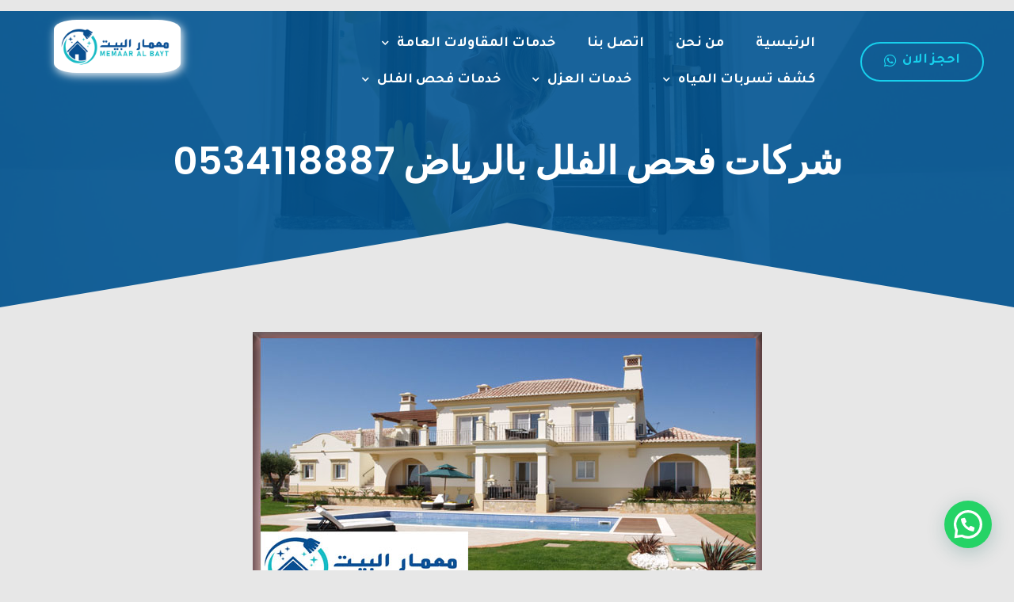

--- FILE ---
content_type: text/html; charset=UTF-8
request_url: https://www.memaaralbayt.com/villa-inspection-companies-in-riyadh/
body_size: 16670
content:
<!doctype html>
<html dir="rtl" lang="ar">
<head>
	<meta charset="UTF-8">
	<meta name="viewport" content="width=device-width, initial-scale=1">
	<link rel="profile" href="https://gmpg.org/xfn/11">
	<meta name='robots' content='index, follow, max-image-preview:large, max-snippet:-1, max-video-preview:-1' />

	<!-- This site is optimized with the Yoast SEO plugin v21.5 - https://yoast.com/wordpress/plugins/seo/ -->
	<title>شركات فحص الفلل بالرياض شركة معمار البيت 0534118887 لفحص الفلل والعقارات قبل الشراء</title>
	<meta name="description" content="شركات فحص الفلل بالرياض شركة معمار البيت 0534118887 لفحص الفلل والعقارات قبل الشراء فحص الدهانات والجبس بورد والرخام والبلاط وخطوط السباكة" />
	<link rel="canonical" href="https://www.memaaralbayt.com/villa-inspection-companies-in-riyadh/" />
	<meta property="og:locale" content="ar_AR" />
	<meta property="og:type" content="article" />
	<meta property="og:title" content="شركات فحص الفلل بالرياض شركة معمار البيت 0534118887 لفحص الفلل والعقارات قبل الشراء" />
	<meta property="og:description" content="شركات فحص الفلل بالرياض شركة معمار البيت 0534118887 لفحص الفلل والعقارات قبل الشراء فحص الدهانات والجبس بورد والرخام والبلاط وخطوط السباكة" />
	<meta property="og:url" content="https://www.memaaralbayt.com/villa-inspection-companies-in-riyadh/" />
	<meta property="og:site_name" content="معمار البيت" />
	<meta property="article:published_time" content="2022-03-11T20:42:29+00:00" />
	<meta property="article:modified_time" content="2022-05-07T16:23:08+00:00" />
	<meta property="og:image" content="https://www.memaaralbayt.com/wp-content/uploads/2022/03/Villa-inspection-companies-in-Riyadh.jpg" />
	<meta property="og:image:width" content="643" />
	<meta property="og:image:height" content="345" />
	<meta property="og:image:type" content="image/jpeg" />
	<meta name="author" content="Roaa Mohamed" />
	<meta name="twitter:card" content="summary_large_image" />
	<meta name="twitter:label1" content="كُتب بواسطة" />
	<meta name="twitter:data1" content="Roaa Mohamed" />
	<script type="application/ld+json" class="yoast-schema-graph">{"@context":"https://schema.org","@graph":[{"@type":"Article","@id":"https://www.memaaralbayt.com/villa-inspection-companies-in-riyadh/#article","isPartOf":{"@id":"https://www.memaaralbayt.com/villa-inspection-companies-in-riyadh/"},"author":{"name":"Roaa Mohamed","@id":"https://www.memaaralbayt.com/#/schema/person/f47c2e926db7c4dfb393ad971184080b"},"headline":"شركات فحص الفلل بالرياض 0534118887","datePublished":"2022-03-11T20:42:29+00:00","dateModified":"2022-05-07T16:23:08+00:00","mainEntityOfPage":{"@id":"https://www.memaaralbayt.com/villa-inspection-companies-in-riyadh/"},"wordCount":10,"commentCount":0,"publisher":{"@id":"https://www.memaaralbayt.com/#organization"},"image":{"@id":"https://www.memaaralbayt.com/villa-inspection-companies-in-riyadh/#primaryimage"},"thumbnailUrl":"https://www.memaaralbayt.com/wp-content/uploads/2022/03/Villa-inspection-companies-in-Riyadh.jpg","keywords":["شركات فحص الفلل","شركات فحص الفلل بالرياض","شركة فحص الفلل","شركة فحص الفلل بالدمام","شركة فحص الفلل بالرياض","فحص الفلل","مهندس فحص الفلل","مهندس فحص الفلل بالرياض"],"articleSection":["مهندس فحص فلل"],"inLanguage":"ar","potentialAction":[{"@type":"CommentAction","name":"Comment","target":["https://www.memaaralbayt.com/villa-inspection-companies-in-riyadh/#respond"]}]},{"@type":"WebPage","@id":"https://www.memaaralbayt.com/villa-inspection-companies-in-riyadh/","url":"https://www.memaaralbayt.com/villa-inspection-companies-in-riyadh/","name":"شركات فحص الفلل بالرياض شركة معمار البيت 0534118887 لفحص الفلل والعقارات قبل الشراء","isPartOf":{"@id":"https://www.memaaralbayt.com/#website"},"primaryImageOfPage":{"@id":"https://www.memaaralbayt.com/villa-inspection-companies-in-riyadh/#primaryimage"},"image":{"@id":"https://www.memaaralbayt.com/villa-inspection-companies-in-riyadh/#primaryimage"},"thumbnailUrl":"https://www.memaaralbayt.com/wp-content/uploads/2022/03/Villa-inspection-companies-in-Riyadh.jpg","datePublished":"2022-03-11T20:42:29+00:00","dateModified":"2022-05-07T16:23:08+00:00","description":"شركات فحص الفلل بالرياض شركة معمار البيت 0534118887 لفحص الفلل والعقارات قبل الشراء فحص الدهانات والجبس بورد والرخام والبلاط وخطوط السباكة","breadcrumb":{"@id":"https://www.memaaralbayt.com/villa-inspection-companies-in-riyadh/#breadcrumb"},"inLanguage":"ar","potentialAction":[{"@type":"ReadAction","target":["https://www.memaaralbayt.com/villa-inspection-companies-in-riyadh/"]}]},{"@type":"ImageObject","inLanguage":"ar","@id":"https://www.memaaralbayt.com/villa-inspection-companies-in-riyadh/#primaryimage","url":"https://www.memaaralbayt.com/wp-content/uploads/2022/03/Villa-inspection-companies-in-Riyadh.jpg","contentUrl":"https://www.memaaralbayt.com/wp-content/uploads/2022/03/Villa-inspection-companies-in-Riyadh.jpg","width":643,"height":345,"caption":"شركات فحص الفلل بالرياض شركة معمار البيت 0534118887 لفحص الفلل والعقارات قبل الشراء فحص الدهانات والجبس بورد والرخام والبلاط وخطوط السباكة والكهرباء والغاز الطبيعى وجودة البناء وكافة اعمال الديكور بالدمام بجدة بالجبيل بالقصيم"},{"@type":"BreadcrumbList","@id":"https://www.memaaralbayt.com/villa-inspection-companies-in-riyadh/#breadcrumb","itemListElement":[{"@type":"ListItem","position":1,"name":"Home","item":"https://www.memaaralbayt.com/"},{"@type":"ListItem","position":2,"name":"شركات فحص الفلل بالرياض 0534118887"}]},{"@type":"WebSite","@id":"https://www.memaaralbayt.com/#website","url":"https://www.memaaralbayt.com/","name":"معمار البيت","description":"شركة كشف تسربات بالرياض","publisher":{"@id":"https://www.memaaralbayt.com/#organization"},"potentialAction":[{"@type":"SearchAction","target":{"@type":"EntryPoint","urlTemplate":"https://www.memaaralbayt.com/?s={search_term_string}"},"query-input":"required name=search_term_string"}],"inLanguage":"ar"},{"@type":"Organization","@id":"https://www.memaaralbayt.com/#organization","name":"شركةمعمار البيت","url":"https://www.memaaralbayt.com/","logo":{"@type":"ImageObject","inLanguage":"ar","@id":"https://www.memaaralbayt.com/#/schema/logo/image/","url":"https://www.memaaralbayt.com/wp-content/uploads/2021/02/logo2.png","contentUrl":"https://www.memaaralbayt.com/wp-content/uploads/2021/02/logo2.png","width":1000,"height":800,"caption":"شركةمعمار البيت"},"image":{"@id":"https://www.memaaralbayt.com/#/schema/logo/image/"}},{"@type":"Person","@id":"https://www.memaaralbayt.com/#/schema/person/f47c2e926db7c4dfb393ad971184080b","name":"Roaa Mohamed","image":{"@type":"ImageObject","inLanguage":"ar","@id":"https://www.memaaralbayt.com/#/schema/person/image/","url":"https://secure.gravatar.com/avatar/5edfa2692bdacc5e6ee805c626c50cb44cebb065f092d9a1067d89f74dacd326?s=96&d=mm&r=g","contentUrl":"https://secure.gravatar.com/avatar/5edfa2692bdacc5e6ee805c626c50cb44cebb065f092d9a1067d89f74dacd326?s=96&d=mm&r=g","caption":"Roaa Mohamed"},"sameAs":["https://www.memaaralbayt.com"]}]}</script>
	<!-- / Yoast SEO plugin. -->


<link rel="alternate" type="application/rss+xml" title="معمار البيت &laquo; الخلاصة" href="https://www.memaaralbayt.com/feed/" />
<link rel="alternate" type="application/rss+xml" title="معمار البيت &laquo; خلاصة التعليقات" href="https://www.memaaralbayt.com/comments/feed/" />
<link rel="alternate" type="application/rss+xml" title="معمار البيت &laquo; شركات فحص الفلل بالرياض    0534118887 خلاصة التعليقات" href="https://www.memaaralbayt.com/villa-inspection-companies-in-riyadh/feed/" />
<link rel="alternate" title="oEmbed (JSON)" type="application/json+oembed" href="https://www.memaaralbayt.com/wp-json/oembed/1.0/embed?url=https%3A%2F%2Fwww.memaaralbayt.com%2Fvilla-inspection-companies-in-riyadh%2F" />
<link rel="alternate" title="oEmbed (XML)" type="text/xml+oembed" href="https://www.memaaralbayt.com/wp-json/oembed/1.0/embed?url=https%3A%2F%2Fwww.memaaralbayt.com%2Fvilla-inspection-companies-in-riyadh%2F&#038;format=xml" />
<style id='wp-img-auto-sizes-contain-inline-css'>
img:is([sizes=auto i],[sizes^="auto," i]){contain-intrinsic-size:3000px 1500px}
/*# sourceURL=wp-img-auto-sizes-contain-inline-css */
</style>
<style id='wp-emoji-styles-inline-css'>

	img.wp-smiley, img.emoji {
		display: inline !important;
		border: none !important;
		box-shadow: none !important;
		height: 1em !important;
		width: 1em !important;
		margin: 0 0.07em !important;
		vertical-align: -0.1em !important;
		background: none !important;
		padding: 0 !important;
	}
/*# sourceURL=wp-emoji-styles-inline-css */
</style>
<link rel='stylesheet' id='wp-block-library-rtl-css' href='https://www.memaaralbayt.com/wp-includes/css/dist/block-library/style-rtl.min.css?ver=6.9' media='all' />
<style id='global-styles-inline-css'>
:root{--wp--preset--aspect-ratio--square: 1;--wp--preset--aspect-ratio--4-3: 4/3;--wp--preset--aspect-ratio--3-4: 3/4;--wp--preset--aspect-ratio--3-2: 3/2;--wp--preset--aspect-ratio--2-3: 2/3;--wp--preset--aspect-ratio--16-9: 16/9;--wp--preset--aspect-ratio--9-16: 9/16;--wp--preset--color--black: #000000;--wp--preset--color--cyan-bluish-gray: #abb8c3;--wp--preset--color--white: #ffffff;--wp--preset--color--pale-pink: #f78da7;--wp--preset--color--vivid-red: #cf2e2e;--wp--preset--color--luminous-vivid-orange: #ff6900;--wp--preset--color--luminous-vivid-amber: #fcb900;--wp--preset--color--light-green-cyan: #7bdcb5;--wp--preset--color--vivid-green-cyan: #00d084;--wp--preset--color--pale-cyan-blue: #8ed1fc;--wp--preset--color--vivid-cyan-blue: #0693e3;--wp--preset--color--vivid-purple: #9b51e0;--wp--preset--gradient--vivid-cyan-blue-to-vivid-purple: linear-gradient(135deg,rgb(6,147,227) 0%,rgb(155,81,224) 100%);--wp--preset--gradient--light-green-cyan-to-vivid-green-cyan: linear-gradient(135deg,rgb(122,220,180) 0%,rgb(0,208,130) 100%);--wp--preset--gradient--luminous-vivid-amber-to-luminous-vivid-orange: linear-gradient(135deg,rgb(252,185,0) 0%,rgb(255,105,0) 100%);--wp--preset--gradient--luminous-vivid-orange-to-vivid-red: linear-gradient(135deg,rgb(255,105,0) 0%,rgb(207,46,46) 100%);--wp--preset--gradient--very-light-gray-to-cyan-bluish-gray: linear-gradient(135deg,rgb(238,238,238) 0%,rgb(169,184,195) 100%);--wp--preset--gradient--cool-to-warm-spectrum: linear-gradient(135deg,rgb(74,234,220) 0%,rgb(151,120,209) 20%,rgb(207,42,186) 40%,rgb(238,44,130) 60%,rgb(251,105,98) 80%,rgb(254,248,76) 100%);--wp--preset--gradient--blush-light-purple: linear-gradient(135deg,rgb(255,206,236) 0%,rgb(152,150,240) 100%);--wp--preset--gradient--blush-bordeaux: linear-gradient(135deg,rgb(254,205,165) 0%,rgb(254,45,45) 50%,rgb(107,0,62) 100%);--wp--preset--gradient--luminous-dusk: linear-gradient(135deg,rgb(255,203,112) 0%,rgb(199,81,192) 50%,rgb(65,88,208) 100%);--wp--preset--gradient--pale-ocean: linear-gradient(135deg,rgb(255,245,203) 0%,rgb(182,227,212) 50%,rgb(51,167,181) 100%);--wp--preset--gradient--electric-grass: linear-gradient(135deg,rgb(202,248,128) 0%,rgb(113,206,126) 100%);--wp--preset--gradient--midnight: linear-gradient(135deg,rgb(2,3,129) 0%,rgb(40,116,252) 100%);--wp--preset--font-size--small: 13px;--wp--preset--font-size--medium: 20px;--wp--preset--font-size--large: 36px;--wp--preset--font-size--x-large: 42px;--wp--preset--spacing--20: 0.44rem;--wp--preset--spacing--30: 0.67rem;--wp--preset--spacing--40: 1rem;--wp--preset--spacing--50: 1.5rem;--wp--preset--spacing--60: 2.25rem;--wp--preset--spacing--70: 3.38rem;--wp--preset--spacing--80: 5.06rem;--wp--preset--shadow--natural: 6px 6px 9px rgba(0, 0, 0, 0.2);--wp--preset--shadow--deep: 12px 12px 50px rgba(0, 0, 0, 0.4);--wp--preset--shadow--sharp: 6px 6px 0px rgba(0, 0, 0, 0.2);--wp--preset--shadow--outlined: 6px 6px 0px -3px rgb(255, 255, 255), 6px 6px rgb(0, 0, 0);--wp--preset--shadow--crisp: 6px 6px 0px rgb(0, 0, 0);}:where(.is-layout-flex){gap: 0.5em;}:where(.is-layout-grid){gap: 0.5em;}body .is-layout-flex{display: flex;}.is-layout-flex{flex-wrap: wrap;align-items: center;}.is-layout-flex > :is(*, div){margin: 0;}body .is-layout-grid{display: grid;}.is-layout-grid > :is(*, div){margin: 0;}:where(.wp-block-columns.is-layout-flex){gap: 2em;}:where(.wp-block-columns.is-layout-grid){gap: 2em;}:where(.wp-block-post-template.is-layout-flex){gap: 1.25em;}:where(.wp-block-post-template.is-layout-grid){gap: 1.25em;}.has-black-color{color: var(--wp--preset--color--black) !important;}.has-cyan-bluish-gray-color{color: var(--wp--preset--color--cyan-bluish-gray) !important;}.has-white-color{color: var(--wp--preset--color--white) !important;}.has-pale-pink-color{color: var(--wp--preset--color--pale-pink) !important;}.has-vivid-red-color{color: var(--wp--preset--color--vivid-red) !important;}.has-luminous-vivid-orange-color{color: var(--wp--preset--color--luminous-vivid-orange) !important;}.has-luminous-vivid-amber-color{color: var(--wp--preset--color--luminous-vivid-amber) !important;}.has-light-green-cyan-color{color: var(--wp--preset--color--light-green-cyan) !important;}.has-vivid-green-cyan-color{color: var(--wp--preset--color--vivid-green-cyan) !important;}.has-pale-cyan-blue-color{color: var(--wp--preset--color--pale-cyan-blue) !important;}.has-vivid-cyan-blue-color{color: var(--wp--preset--color--vivid-cyan-blue) !important;}.has-vivid-purple-color{color: var(--wp--preset--color--vivid-purple) !important;}.has-black-background-color{background-color: var(--wp--preset--color--black) !important;}.has-cyan-bluish-gray-background-color{background-color: var(--wp--preset--color--cyan-bluish-gray) !important;}.has-white-background-color{background-color: var(--wp--preset--color--white) !important;}.has-pale-pink-background-color{background-color: var(--wp--preset--color--pale-pink) !important;}.has-vivid-red-background-color{background-color: var(--wp--preset--color--vivid-red) !important;}.has-luminous-vivid-orange-background-color{background-color: var(--wp--preset--color--luminous-vivid-orange) !important;}.has-luminous-vivid-amber-background-color{background-color: var(--wp--preset--color--luminous-vivid-amber) !important;}.has-light-green-cyan-background-color{background-color: var(--wp--preset--color--light-green-cyan) !important;}.has-vivid-green-cyan-background-color{background-color: var(--wp--preset--color--vivid-green-cyan) !important;}.has-pale-cyan-blue-background-color{background-color: var(--wp--preset--color--pale-cyan-blue) !important;}.has-vivid-cyan-blue-background-color{background-color: var(--wp--preset--color--vivid-cyan-blue) !important;}.has-vivid-purple-background-color{background-color: var(--wp--preset--color--vivid-purple) !important;}.has-black-border-color{border-color: var(--wp--preset--color--black) !important;}.has-cyan-bluish-gray-border-color{border-color: var(--wp--preset--color--cyan-bluish-gray) !important;}.has-white-border-color{border-color: var(--wp--preset--color--white) !important;}.has-pale-pink-border-color{border-color: var(--wp--preset--color--pale-pink) !important;}.has-vivid-red-border-color{border-color: var(--wp--preset--color--vivid-red) !important;}.has-luminous-vivid-orange-border-color{border-color: var(--wp--preset--color--luminous-vivid-orange) !important;}.has-luminous-vivid-amber-border-color{border-color: var(--wp--preset--color--luminous-vivid-amber) !important;}.has-light-green-cyan-border-color{border-color: var(--wp--preset--color--light-green-cyan) !important;}.has-vivid-green-cyan-border-color{border-color: var(--wp--preset--color--vivid-green-cyan) !important;}.has-pale-cyan-blue-border-color{border-color: var(--wp--preset--color--pale-cyan-blue) !important;}.has-vivid-cyan-blue-border-color{border-color: var(--wp--preset--color--vivid-cyan-blue) !important;}.has-vivid-purple-border-color{border-color: var(--wp--preset--color--vivid-purple) !important;}.has-vivid-cyan-blue-to-vivid-purple-gradient-background{background: var(--wp--preset--gradient--vivid-cyan-blue-to-vivid-purple) !important;}.has-light-green-cyan-to-vivid-green-cyan-gradient-background{background: var(--wp--preset--gradient--light-green-cyan-to-vivid-green-cyan) !important;}.has-luminous-vivid-amber-to-luminous-vivid-orange-gradient-background{background: var(--wp--preset--gradient--luminous-vivid-amber-to-luminous-vivid-orange) !important;}.has-luminous-vivid-orange-to-vivid-red-gradient-background{background: var(--wp--preset--gradient--luminous-vivid-orange-to-vivid-red) !important;}.has-very-light-gray-to-cyan-bluish-gray-gradient-background{background: var(--wp--preset--gradient--very-light-gray-to-cyan-bluish-gray) !important;}.has-cool-to-warm-spectrum-gradient-background{background: var(--wp--preset--gradient--cool-to-warm-spectrum) !important;}.has-blush-light-purple-gradient-background{background: var(--wp--preset--gradient--blush-light-purple) !important;}.has-blush-bordeaux-gradient-background{background: var(--wp--preset--gradient--blush-bordeaux) !important;}.has-luminous-dusk-gradient-background{background: var(--wp--preset--gradient--luminous-dusk) !important;}.has-pale-ocean-gradient-background{background: var(--wp--preset--gradient--pale-ocean) !important;}.has-electric-grass-gradient-background{background: var(--wp--preset--gradient--electric-grass) !important;}.has-midnight-gradient-background{background: var(--wp--preset--gradient--midnight) !important;}.has-small-font-size{font-size: var(--wp--preset--font-size--small) !important;}.has-medium-font-size{font-size: var(--wp--preset--font-size--medium) !important;}.has-large-font-size{font-size: var(--wp--preset--font-size--large) !important;}.has-x-large-font-size{font-size: var(--wp--preset--font-size--x-large) !important;}
/*# sourceURL=global-styles-inline-css */
</style>

<style id='classic-theme-styles-inline-css'>
/*! This file is auto-generated */
.wp-block-button__link{color:#fff;background-color:#32373c;border-radius:9999px;box-shadow:none;text-decoration:none;padding:calc(.667em + 2px) calc(1.333em + 2px);font-size:1.125em}.wp-block-file__button{background:#32373c;color:#fff;text-decoration:none}
/*# sourceURL=/wp-includes/css/classic-themes.min.css */
</style>
<link rel='stylesheet' id='hello-elementor-css' href='https://www.memaaralbayt.com/wp-content/themes/hello-elementor/style.min.css?ver=2.9.0' media='all' />
<link rel='stylesheet' id='hello-elementor-theme-style-css' href='https://www.memaaralbayt.com/wp-content/themes/hello-elementor/theme.min.css?ver=2.9.0' media='all' />
<link rel='stylesheet' id='elementor-icons-css' href='https://www.memaaralbayt.com/wp-content/plugins/elementor/assets/lib/eicons/css/elementor-icons.min.css?ver=5.23.0' media='all' />
<link rel='stylesheet' id='elementor-frontend-css' href='https://www.memaaralbayt.com/wp-content/plugins/elementor/assets/css/frontend-rtl.min.css?ver=3.17.3' media='all' />
<link rel='stylesheet' id='swiper-css' href='https://www.memaaralbayt.com/wp-content/plugins/elementor/assets/lib/swiper/css/swiper.min.css?ver=5.3.6' media='all' />
<link rel='stylesheet' id='elementor-post-129-css' href='https://www.memaaralbayt.com/wp-content/uploads/elementor/css/post-129.css?ver=1701106624' media='all' />
<link rel='stylesheet' id='elementor-pro-css' href='https://www.memaaralbayt.com/wp-content/plugins/elementor-pro/assets/css/frontend-rtl.min.css?ver=3.0.10' media='all' />
<link rel='stylesheet' id='elementor-post-276-css' href='https://www.memaaralbayt.com/wp-content/uploads/elementor/css/post-276.css?ver=1701119712' media='all' />
<link rel='stylesheet' id='elementor-post-112-css' href='https://www.memaaralbayt.com/wp-content/uploads/elementor/css/post-112.css?ver=1701106624' media='all' />
<link rel='stylesheet' id='elementor-post-252-css' href='https://www.memaaralbayt.com/wp-content/uploads/elementor/css/post-252.css?ver=1701119712' media='all' />
<link rel='stylesheet' id='joinchat-css' href='https://www.memaaralbayt.com/wp-content/plugins/creame-whatsapp-me/public/css/joinchat-btn.min.css?ver=5.0.15' media='all' />
<link rel='stylesheet' id='google-fonts-1-css' href='https://fonts.googleapis.com/css?family=Tajawal%3A100%2C100italic%2C200%2C200italic%2C300%2C300italic%2C400%2C400italic%2C500%2C500italic%2C600%2C600italic%2C700%2C700italic%2C800%2C800italic%2C900%2C900italic%7CPoppins%3A100%2C100italic%2C200%2C200italic%2C300%2C300italic%2C400%2C400italic%2C500%2C500italic%2C600%2C600italic%2C700%2C700italic%2C800%2C800italic%2C900%2C900italic&#038;display=auto&#038;ver=6.9' media='all' />
<link rel='stylesheet' id='elementor-icons-shared-0-css' href='https://www.memaaralbayt.com/wp-content/plugins/elementor/assets/lib/font-awesome/css/fontawesome.min.css?ver=5.15.3' media='all' />
<link rel='stylesheet' id='elementor-icons-fa-brands-css' href='https://www.memaaralbayt.com/wp-content/plugins/elementor/assets/lib/font-awesome/css/brands.min.css?ver=5.15.3' media='all' />
<link rel='stylesheet' id='elementor-icons-fa-solid-css' href='https://www.memaaralbayt.com/wp-content/plugins/elementor/assets/lib/font-awesome/css/solid.min.css?ver=5.15.3' media='all' />
<link rel="preconnect" href="https://fonts.gstatic.com/" crossorigin><script src="https://www.memaaralbayt.com/wp-includes/js/jquery/jquery.min.js?ver=3.7.1" id="jquery-core-js"></script>
<link rel="https://api.w.org/" href="https://www.memaaralbayt.com/wp-json/" /><link rel="alternate" title="JSON" type="application/json" href="https://www.memaaralbayt.com/wp-json/wp/v2/posts/545" /><link rel="EditURI" type="application/rsd+xml" title="RSD" href="https://www.memaaralbayt.com/xmlrpc.php?rsd" />
<meta name="generator" content="WordPress 6.9" />
<link rel='shortlink' href='https://www.memaaralbayt.com/?p=545' />
<!-- This website uses the WP Call Button plugin to generate more leads. --><style type="text/css">.wp-call-button{ display: none; } @media screen and (max-width: 650px) { .wp-call-button{display: block; position: fixed; text-decoration: none; z-index: 9999999999;width: 60px; height: 60px; border-radius: 50%;/*transform: scale(0.8);*/ background: #269041 !important; color: white !important; border-radius: 0; width: 100%; text-align: center !important; font-size: 24px !important;  font-weight: bold !important; padding: 17px 0 0 0 !important; text-decoration: none !important;  bottom: 0; } }</style><meta name="generator" content="Elementor 3.17.3; features: e_dom_optimization, e_optimized_assets_loading, additional_custom_breakpoints; settings: css_print_method-external, google_font-enabled, font_display-auto">
		<style id="wp-custom-css">
			body,h1,h2,h3,h4,h5,h6,span,div,a,button,strong,ul,ul li {
	font-family: tajawal
}
ul, ul li {
	direction:rtl;
}
h4.elementor-heading-title.elementor-size-default {
    font-family: 'Tajawal';
    text-align: right;
}
span.elementor-icon-list-text {
    text-align: right !important;
}
.elementor-element.elementor-element-35b2bb07.elementor-widget.elementor-widget-heading a {
    font-size: 16px;
    color: #0DACEB;
    font-family: 'Tajawal';
}
.elementor-element.elementor-element-e239b2f.elementor-widget.elementor-widget-heading h4 {
    text-align: center;
}


#logo-white img {
    background: #fff;
    border-radius: 18%;
    padding: 7px;
    box-shadow: 2px 3px 12px #fff;
}
.elementor-shape .elementor-shape-fill {
    fill: #E7E7E7;
    -webkit-transform-origin: center;
    -ms-transform-origin: center;
    transform-origin: center;
    -webkit-transform: rotateY(
0deg
);
    transform: rotateY(
0deg
);
}
.elementor-kit-129 h5, h4.elementor-heading-title.elementor-size-default {
    font-family: 'Tajawal';
    color: #115497 !important;
    font-weight: bold !important;
}
.foot a {
    font-family: 'Tajawal' !important;
    color: #105497 !important;
    font-weight: 500 !important;
}
@media screen and (max-width:700px) {
	.joinchat__button {
    bottom: 65px;
}
}		</style>
		<link rel='stylesheet' id='lwptoc-main-css' href='https://www.memaaralbayt.com/wp-content/plugins/luckywp-table-of-contents/front/assets/main.min.css?ver=2.1.4' media='all' />
<link rel='stylesheet' id='e-animations-css' href='https://www.memaaralbayt.com/wp-content/plugins/elementor/assets/lib/animations/animations.min.css?ver=3.17.3' media='all' />
</head>
<body class="rtl wp-singular post-template-default single single-post postid-545 single-format-standard wp-theme-hello-elementor elementor-default elementor-template-full-width elementor-kit-129 elementor-page-252">


<a class="skip-link screen-reader-text" href="#content">Skip to content</a>

		<div data-elementor-type="header" data-elementor-id="276" class="elementor elementor-276 elementor-location-header">
		<div class="elementor-section-wrap">
					<section class="elementor-section elementor-top-section elementor-element elementor-element-56fa3fd elementor-section-height-min-height elementor-section-boxed elementor-section-height-default elementor-section-items-middle" data-id="56fa3fd" data-element_type="section" data-settings="{&quot;background_background&quot;:&quot;classic&quot;}">
						<div class="elementor-container elementor-column-gap-default">
					<div class="elementor-column elementor-col-25 elementor-top-column elementor-element elementor-element-70e029e elementor-hidden-phone" data-id="70e029e" data-element_type="column">
			<div class="elementor-widget-wrap elementor-element-populated">
								<div class="elementor-element elementor-element-56cf98e elementor-align-center elementor-mobile-align-right elementor-tablet-align-right elementor-widget elementor-widget-button" data-id="56cf98e" data-element_type="widget" data-widget_type="button.default">
				<div class="elementor-widget-container">
					<div class="elementor-button-wrapper">
			<a class="elementor-button elementor-button-link elementor-size-md" href="https://wa.me/+9660534118887" target="_blank">
						<span class="elementor-button-content-wrapper">
						<span class="elementor-button-icon elementor-align-icon-left">
				<i aria-hidden="true" class="fab fa-whatsapp"></i>			</span>
						<span class="elementor-button-text">احجز الان</span>
		</span>
					</a>
		</div>
				</div>
				</div>
					</div>
		</div>
				<div class="elementor-column elementor-col-50 elementor-top-column elementor-element elementor-element-14606e6" data-id="14606e6" data-element_type="column">
			<div class="elementor-widget-wrap elementor-element-populated">
								<div class="elementor-element elementor-element-64cc3e4 elementor-nav-menu__align-right elementor-nav-menu--stretch elementor-nav-menu__text-align-center elementor-nav-menu--indicator-chevron elementor-nav-menu--dropdown-tablet elementor-nav-menu--toggle elementor-nav-menu--burger elementor-widget elementor-widget-nav-menu" data-id="64cc3e4" data-element_type="widget" data-settings="{&quot;full_width&quot;:&quot;stretch&quot;,&quot;layout&quot;:&quot;horizontal&quot;,&quot;toggle&quot;:&quot;burger&quot;}" data-widget_type="nav-menu.default">
				<div class="elementor-widget-container">
						<nav role="navigation" class="elementor-nav-menu--main elementor-nav-menu__container elementor-nav-menu--layout-horizontal e--pointer-none"><ul id="menu-1-64cc3e4" class="elementor-nav-menu"><li class="menu-item menu-item-type-post_type menu-item-object-page menu-item-home menu-item-153"><a href="https://www.memaaralbayt.com/" class="elementor-item">الرئيسية</a></li>
<li class="menu-item menu-item-type-post_type menu-item-object-page menu-item-235"><a href="https://www.memaaralbayt.com/about-us/" class="elementor-item">من نحن</a></li>
<li class="menu-item menu-item-type-post_type menu-item-object-page menu-item-372"><a href="https://www.memaaralbayt.com/contact/" class="elementor-item">اتصل بنا</a></li>
<li class="menu-item menu-item-type-custom menu-item-object-custom menu-item-has-children menu-item-236"><a href="#" class="elementor-item elementor-item-anchor">خدمات المقاولات العامة</a>
<ul class="sub-menu elementor-nav-menu--dropdown">
	<li class="menu-item menu-item-type-post_type menu-item-object-page menu-item-479"><a href="https://www.memaaralbayt.com/general-maintenance-company/" class="elementor-sub-item">شركة صيانة عامة  0534118887</a></li>
	<li class="menu-item menu-item-type-post_type menu-item-object-post menu-item-528"><a href="https://www.memaaralbayt.com/general-maintenance-company-in-riyadh/" class="elementor-sub-item">شركة صيانة عامة بالرياض  0534118887</a></li>
	<li class="menu-item menu-item-type-post_type menu-item-object-page menu-item-659"><a href="https://www.memaaralbayt.com/home-renovation-company-riyadh/" class="elementor-sub-item">شركة ترميم منازل بالرياض  0534118887</a></li>
	<li class="menu-item menu-item-type-post_type menu-item-object-page menu-item-666"><a href="https://www.memaaralbayt.com/restoration-company-riyadh/" class="elementor-sub-item">شركة ترميم بالرياض 0534118887</a></li>
</ul>
</li>
<li class="menu-item menu-item-type-custom menu-item-object-custom menu-item-has-children menu-item-353"><a href="#" class="elementor-item elementor-item-anchor">كشف تسربات المياه</a>
<ul class="sub-menu elementor-nav-menu--dropdown">
	<li class="menu-item menu-item-type-post_type menu-item-object-page menu-item-450"><a href="https://www.memaaralbayt.com/water-leak-detection-company-in-riyadh/" class="elementor-sub-item">شركة كشف تسربات المياه بالرياض 0534118887</a></li>
	<li class="menu-item menu-item-type-post_type menu-item-object-post menu-item-474"><a href="https://www.memaaralbayt.com/water-leak-inspection-company/" class="elementor-sub-item">شركة فحص تسربات المياه    0534118887</a></li>
	<li class="menu-item menu-item-type-post_type menu-item-object-post menu-item-513"><a href="https://www.memaaralbayt.com/solve-a-high-water-bill/" class="elementor-sub-item">حل ارتفاع فاتورة المياه  0534118887</a></li>
</ul>
</li>
<li class="menu-item menu-item-type-custom menu-item-object-custom menu-item-has-children menu-item-354"><a href="#" class="elementor-item elementor-item-anchor">خدمات العزل</a>
<ul class="sub-menu elementor-nav-menu--dropdown">
	<li class="menu-item menu-item-type-post_type menu-item-object-page menu-item-453"><a href="https://www.memaaralbayt.com/tank-insulation-company/" class="elementor-sub-item">شركة عزل خزانات 0534118887</a></li>
</ul>
</li>
<li class="menu-item menu-item-type-custom menu-item-object-custom menu-item-has-children menu-item-486"><a href="#" class="elementor-item elementor-item-anchor">خدمات فحص الفلل</a>
<ul class="sub-menu elementor-nav-menu--dropdown">
	<li class="menu-item menu-item-type-post_type menu-item-object-page menu-item-487"><a href="https://www.memaaralbayt.com/villa-inspection-engineer/" class="elementor-sub-item">مهندس فحص فلل  0534118887</a></li>
</ul>
</li>
</ul></nav>
					<div class="elementor-menu-toggle" role="button" tabindex="0" aria-label="Menu Toggle" aria-expanded="false">
			<i class="eicon-menu-bar" aria-hidden="true"></i>
			<span class="elementor-screen-only">Menu</span>
		</div>
			<nav class="elementor-nav-menu--dropdown elementor-nav-menu__container" role="navigation" aria-hidden="true"><ul id="menu-2-64cc3e4" class="elementor-nav-menu"><li class="menu-item menu-item-type-post_type menu-item-object-page menu-item-home menu-item-153"><a href="https://www.memaaralbayt.com/" class="elementor-item">الرئيسية</a></li>
<li class="menu-item menu-item-type-post_type menu-item-object-page menu-item-235"><a href="https://www.memaaralbayt.com/about-us/" class="elementor-item">من نحن</a></li>
<li class="menu-item menu-item-type-post_type menu-item-object-page menu-item-372"><a href="https://www.memaaralbayt.com/contact/" class="elementor-item">اتصل بنا</a></li>
<li class="menu-item menu-item-type-custom menu-item-object-custom menu-item-has-children menu-item-236"><a href="#" class="elementor-item elementor-item-anchor">خدمات المقاولات العامة</a>
<ul class="sub-menu elementor-nav-menu--dropdown">
	<li class="menu-item menu-item-type-post_type menu-item-object-page menu-item-479"><a href="https://www.memaaralbayt.com/general-maintenance-company/" class="elementor-sub-item">شركة صيانة عامة  0534118887</a></li>
	<li class="menu-item menu-item-type-post_type menu-item-object-post menu-item-528"><a href="https://www.memaaralbayt.com/general-maintenance-company-in-riyadh/" class="elementor-sub-item">شركة صيانة عامة بالرياض  0534118887</a></li>
	<li class="menu-item menu-item-type-post_type menu-item-object-page menu-item-659"><a href="https://www.memaaralbayt.com/home-renovation-company-riyadh/" class="elementor-sub-item">شركة ترميم منازل بالرياض  0534118887</a></li>
	<li class="menu-item menu-item-type-post_type menu-item-object-page menu-item-666"><a href="https://www.memaaralbayt.com/restoration-company-riyadh/" class="elementor-sub-item">شركة ترميم بالرياض 0534118887</a></li>
</ul>
</li>
<li class="menu-item menu-item-type-custom menu-item-object-custom menu-item-has-children menu-item-353"><a href="#" class="elementor-item elementor-item-anchor">كشف تسربات المياه</a>
<ul class="sub-menu elementor-nav-menu--dropdown">
	<li class="menu-item menu-item-type-post_type menu-item-object-page menu-item-450"><a href="https://www.memaaralbayt.com/water-leak-detection-company-in-riyadh/" class="elementor-sub-item">شركة كشف تسربات المياه بالرياض 0534118887</a></li>
	<li class="menu-item menu-item-type-post_type menu-item-object-post menu-item-474"><a href="https://www.memaaralbayt.com/water-leak-inspection-company/" class="elementor-sub-item">شركة فحص تسربات المياه    0534118887</a></li>
	<li class="menu-item menu-item-type-post_type menu-item-object-post menu-item-513"><a href="https://www.memaaralbayt.com/solve-a-high-water-bill/" class="elementor-sub-item">حل ارتفاع فاتورة المياه  0534118887</a></li>
</ul>
</li>
<li class="menu-item menu-item-type-custom menu-item-object-custom menu-item-has-children menu-item-354"><a href="#" class="elementor-item elementor-item-anchor">خدمات العزل</a>
<ul class="sub-menu elementor-nav-menu--dropdown">
	<li class="menu-item menu-item-type-post_type menu-item-object-page menu-item-453"><a href="https://www.memaaralbayt.com/tank-insulation-company/" class="elementor-sub-item">شركة عزل خزانات 0534118887</a></li>
</ul>
</li>
<li class="menu-item menu-item-type-custom menu-item-object-custom menu-item-has-children menu-item-486"><a href="#" class="elementor-item elementor-item-anchor">خدمات فحص الفلل</a>
<ul class="sub-menu elementor-nav-menu--dropdown">
	<li class="menu-item menu-item-type-post_type menu-item-object-page menu-item-487"><a href="https://www.memaaralbayt.com/villa-inspection-engineer/" class="elementor-sub-item">مهندس فحص فلل  0534118887</a></li>
</ul>
</li>
</ul></nav>
				</div>
				</div>
					</div>
		</div>
				<div class="elementor-column elementor-col-25 elementor-top-column elementor-element elementor-element-b03ad38" data-id="b03ad38" data-element_type="column">
			<div class="elementor-widget-wrap elementor-element-populated">
								<div class="elementor-element elementor-element-4bf5693 elementor-absolute elementor-widget elementor-widget-image" data-id="4bf5693" data-element_type="widget" id="logo-white" data-settings="{&quot;_position&quot;:&quot;absolute&quot;}" data-widget_type="image.default">
				<div class="elementor-widget-container">
																<a href="https://www.memaaralbayt.com">
							<img width="752" height="272" src="https://www.memaaralbayt.com/wp-content/uploads/2021/02/logo3.png" class="attachment-full size-full wp-image-417" alt="" srcset="https://www.memaaralbayt.com/wp-content/uploads/2021/02/logo3.png 752w, https://www.memaaralbayt.com/wp-content/uploads/2021/02/logo3-300x109.png 300w" sizes="(max-width: 752px) 100vw, 752px" />								</a>
															</div>
				</div>
					</div>
		</div>
							</div>
		</section>
				</div>
		</div>
				<div data-elementor-type="single-post" data-elementor-id="252" class="elementor elementor-252 elementor-location-single post-545 post type-post status-publish format-standard has-post-thumbnail hentry category-17 tag-22 tag-55 tag-52 tag-58 tag-57 tag-21 tag-31 tag-56">
		<div class="elementor-section-wrap">
					<section class="elementor-section elementor-top-section elementor-element elementor-element-d8709c elementor-section-height-min-height elementor-section-boxed elementor-section-height-default elementor-section-items-middle" data-id="d8709c" data-element_type="section" data-settings="{&quot;background_background&quot;:&quot;classic&quot;,&quot;shape_divider_bottom&quot;:&quot;triangle&quot;}">
							<div class="elementor-background-overlay"></div>
						<div class="elementor-shape elementor-shape-bottom" data-negative="false">
			<svg xmlns="http://www.w3.org/2000/svg" viewBox="0 0 1000 100" preserveAspectRatio="none">
	<path class="elementor-shape-fill" d="M500,98.9L0,6.1V0h1000v6.1L500,98.9z"/>
</svg>		</div>
					<div class="elementor-container elementor-column-gap-default">
					<div class="elementor-column elementor-col-100 elementor-top-column elementor-element elementor-element-43c7d508" data-id="43c7d508" data-element_type="column">
			<div class="elementor-widget-wrap elementor-element-populated">
								<div class="elementor-element elementor-element-5be3d749 elementor-widget elementor-widget-heading" data-id="5be3d749" data-element_type="widget" data-widget_type="heading.default">
				<div class="elementor-widget-container">
			<h2 class="elementor-heading-title elementor-size-default">شركات فحص الفلل بالرياض    0534118887</h2>		</div>
				</div>
					</div>
		</div>
							</div>
		</section>
				<section class="elementor-section elementor-top-section elementor-element elementor-element-2df98f56 elementor-section-boxed elementor-section-height-default elementor-section-height-default" data-id="2df98f56" data-element_type="section">
						<div class="elementor-container elementor-column-gap-default">
					<div class="elementor-column elementor-col-100 elementor-top-column elementor-element elementor-element-20e28d0e" data-id="20e28d0e" data-element_type="column">
			<div class="elementor-widget-wrap">
									</div>
		</div>
							</div>
		</section>
				<section class="elementor-section elementor-top-section elementor-element elementor-element-74471246 elementor-section-boxed elementor-section-height-default elementor-section-height-default" data-id="74471246" data-element_type="section">
						<div class="elementor-container elementor-column-gap-default">
					<div class="elementor-column elementor-col-100 elementor-top-column elementor-element elementor-element-72a87b76" data-id="72a87b76" data-element_type="column" data-settings="{&quot;background_background&quot;:&quot;classic&quot;}">
			<div class="elementor-widget-wrap elementor-element-populated">
								<div class="elementor-element elementor-element-ed48096 elementor-widget elementor-widget-theme-post-featured-image elementor-widget-image" data-id="ed48096" data-element_type="widget" data-widget_type="theme-post-featured-image.default">
				<div class="elementor-widget-container">
															<img width="643" height="345" src="https://www.memaaralbayt.com/wp-content/uploads/2022/03/Villa-inspection-companies-in-Riyadh.jpg" class="attachment-full size-full wp-image-546" alt="شركات فحص الفلل بالرياض شركة معمار البيت 0534118887 لفحص الفلل والعقارات قبل الشراء فحص الدهانات والجبس بورد والرخام والبلاط وخطوط السباكة والكهرباء والغاز الطبيعى وجودة البناء وكافة اعمال الديكور بالدمام بجدة بالجبيل بالقصيم" srcset="https://www.memaaralbayt.com/wp-content/uploads/2022/03/Villa-inspection-companies-in-Riyadh.jpg 643w, https://www.memaaralbayt.com/wp-content/uploads/2022/03/Villa-inspection-companies-in-Riyadh-300x161.jpg 300w" sizes="(max-width: 643px) 100vw, 643px" />															</div>
				</div>
				<div class="elementor-element elementor-element-681a1c57 elementor-widget elementor-widget-theme-post-title elementor-page-title elementor-widget-heading" data-id="681a1c57" data-element_type="widget" data-widget_type="theme-post-title.default">
				<div class="elementor-widget-container">
			<h1 class="elementor-heading-title elementor-size-default">شركات فحص الفلل بالرياض    0534118887</h1>		</div>
				</div>
				<div class="elementor-element elementor-element-55d500c8 elementor-shape-circle e-grid-align-tablet-center e-grid-align-mobile-center elementor-grid-0 e-grid-align-center elementor-widget elementor-widget-social-icons" data-id="55d500c8" data-element_type="widget" data-widget_type="social-icons.default">
				<div class="elementor-widget-container">
					<div class="elementor-social-icons-wrapper elementor-grid">
							<span class="elementor-grid-item">
					<a class="elementor-icon elementor-social-icon elementor-social-icon-facebook elementor-animation-shrink elementor-repeater-item-637d904" target="_blank">
						<span class="elementor-screen-only">Facebook</span>
						<i class="fab fa-facebook"></i>					</a>
				</span>
							<span class="elementor-grid-item">
					<a class="elementor-icon elementor-social-icon elementor-social-icon-twitter elementor-animation-shrink elementor-repeater-item-76043a1" target="_blank">
						<span class="elementor-screen-only">Twitter</span>
						<i class="fab fa-twitter"></i>					</a>
				</span>
							<span class="elementor-grid-item">
					<a class="elementor-icon elementor-social-icon elementor-social-icon-youtube elementor-animation-shrink elementor-repeater-item-7e5380d" target="_blank">
						<span class="elementor-screen-only">Youtube</span>
						<i class="fab fa-youtube"></i>					</a>
				</span>
					</div>
				</div>
				</div>
				<div class="elementor-element elementor-element-30f74c24 elementor-widget elementor-widget-theme-post-content" data-id="30f74c24" data-element_type="widget" data-widget_type="theme-post-content.default">
				<div class="elementor-widget-container">
			<h1><span id="[base64]"><span style="color: #063340;">شركات فحص الفلل بالرياض شركة معمار البيت 0534118887 لفحص الفلل والعقارات قبل الشراء فحص الدهانات والجبس بورد والرخام والبلاط وخطوط السباكة والكهرباء والغاز الطبيعى وجودة البناء وكافة اعمال الديكور بالدمام بجدة بالجبيل بالقصيم</span></span></h1><div class="lwptoc lwptoc-right lwptoc-autoWidth lwptoc-baseItems lwptoc-light lwptoc-notInherit" data-smooth-scroll="1" data-smooth-scroll-offset="24"><div class="lwptoc_i">    <div class="lwptoc_header">
        <b class="lwptoc_title">المحتويات</b>                    <span class="lwptoc_toggle">
                <a href="#" class="lwptoc_toggle_label" data-label="عرض">إخفاء</a>
            </span>
            </div>
<div class="lwptoc_items lwptoc_items-visible">
    <div class="lwptoc_itemWrap"><div class="lwptoc_item">    <a href="#[base64]">
                    <span class="lwptoc_item_number">1</span>
                <span class="lwptoc_item_label">شركات فحص الفلل بالرياض شركة معمار البيت 0534118887 لفحص الفلل والعقارات قبل الشراء فحص الدهانات والجبس بورد والرخام والبلاط وخطوط السباكة والكهرباء والغاز الطبيعى وجودة البناء وكافة اعمال الديكور بالدمام بجدة بالجبيل بالقصيم</span>
    </a>
    <div class="lwptoc_itemWrap"><div class="lwptoc_item">    <a href="#aldwr_aldhy_yqwm_bh_mhndsy_shrkat_fhs_alfll_balryad">
                    <span class="lwptoc_item_number">2</span>
                <span class="lwptoc_item_label">الدور الذى يقوم به مهندسي شركات فحص الفلل بالرياض</span>
    </a>
    </div><div class="lwptoc_item">    <a href="#ahm_khdmat_mhnds_fhs_fll">
                    <span class="lwptoc_item_number">3</span>
                <span class="lwptoc_item_label">أهم خدمات مهندس فحص فلل</span>
    </a>
    </div></div></div></div></div>
</div></div>
<p><strong>شركات فحص الفلل بالرياض</strong> إن الإعتماد علي المظهر الخارجي للمباني والمنشآت من أكبر الأخطاء التي يقع فيها كثيرا</p>
<p>من الأشخاص حين الرغبة في شراء الفلل والمنشآت بمختلف انواعها حيث يستغل العديد من المقاولين تلك النقطة للقيام</p>
<p>بمحاولات الغش والإحتيال أثناء تشييد تلك المباني واستخدام مواد بناء منخفضة الجودة وغير مطابقة للمواصفات وكذلك</p>
<p>التنفيذ بأقل الامكانيات رغبة منهم في زيادة الأرباح بأسرع وقت ممكن دون الإهتمام بما قد يترتب علي ذلك من نتائج سلبية</p>
<p>وتلفيات بالغة تجعل تلك المباني عرضة للإنهيار بعد فترة قليلة جدا من استخدامها  .</p>
<p>فمع الإنبهار بالمظهر الخارجي والجمالي للتشطيبات والديكورات التي يستخدمها المقاولون لإخفاء عيوب المباني يتفاجئ</p>
<p>المشتري بظهور الكثير من المشاكل والتلفيات مثل حدوث تسربات المياه وتشقق وتصدع الاسقف والجدران وانفصال الارضيات</p>
<p>وتلف شبكة الصرف الصحي واعمال السباكة والذي بدورها تؤدي إلي خسائر مادية كبيرة وتحتاج لتكاليف مادية عالية للعمل</p>
<p>علي صيانة واصلاح التلفيات بها  .</p>
<h2><span id="aldwr_aldhy_yqwm_bh_mhndsy_shrkat_fhs_alfll_balryad"><span style="color: #000080;">الدور الذى يقوم به مهندسي شركات فحص الفلل بالرياض</span></span></h2>
<p>يأتي دور مهندس فحص فلل الذي يعمل علي فحص الفلل والمباني بدقة ومهارة عالية والكشف عنها باكملها للتأكد من مدي سلامتها وجودتها وتحديد الحالة العامة للمبني  .</p>
<p>فإن <strong><a href="https://memaaralbayt.blogspot.com/2022/05/blog-post_7.html">مهندس فحص فلل</a> </strong>لدي <strong>شركات فحص الفلل بالرياض</strong> يعتبر الشخص المناسب الذي يقدم للعميل خدمات متميزة في فحص الفلل والكشف عنها وتقديم المعلومات المتكاملة والمفصلة والنصيحة الصادقة والتي من شأنها جعل عملية شراء المباني والمنشآت امر بسيط وسهل والمعرفة التامة لحالة النبني وادق التفاصيل به وتحديد السعر المناسب وفقا لحالته وجودته  .</p>
<p>لذا دائما ما ينصح المتخصصين واهل الخبرة بضرورة الإستعانة بأفضل مهندس فحص فلل قبل عملية الشراء مع الحرض علي البحث الجيد واختيار الشركة القائمة علي فحص الفلل والمباني التي تتمتع بالخبرة والسمعة الطيبة والمصداقية في تقديم خدماتها  .</p>
<p>حرصا منا علي توفير كل مايحتاج إليه عملائنا الكرام لدى شركات فحص الفلل بالرياض من خدمات مميزة بأعلي مستوي</p>
<p>للجودة نوفر لكم فريق عمل متكامل يتكون من نخبة من أفضل المهندسين والاستشاريين والفنيين المتميزين بالمهارة في</p>
<p>فحص الفلل والمباني علي مدار سنوات طويلة من العمل كما يمتازون بالخبرة الفائقة والاحترافية في تنفيذ المهام الموكلة</p>
<p>اليهم لعمل فحص دقيق لكل زاوية بالمبني من الواجهات الخارجية وحتي القواعد والاساسات والكشف عنها والتاكد من سلامتها</p>
<h2><span id="ahm_khdmat_mhnds_fhs_fll"><span style="color: #000080;">أهم خدمات مهندس فحص فلل<br>
</span></span></h2>
<p>1-  الفحص الدقيق والشامل لجميع جدران واسقف وارضيات الفلل والمباني بأكملها والتأكد من سلامتها</p>
<p>وجودة خامتها وتنفيذها  .</p>
<p>2- فحص القواعد والاساسات بالبنية التحتية للمباني واعمال العزل والتاكد من تنفيذ اساسات المبني بالطرق الصحيحة</p>
<p>وباستخدام المواد المطابقة للمواصفات والتأكد من العمر الإفتراضي للمبني ومدي قدرته علي التحمل لاس ضغط خارجي  .</p>
<p>3- التأكد من جميع اعمال السباكة وشبكة المياه والصرف الصحي وسلامة كافة التمديدات بها وعدم وجود اي تلفيات بها</p>
<p>وكذلك التأكد من جودة المواد والخامات المستخدمة بها  .</p>
<p>4- فحص جميع أعمال العزل المائي والحراري والتأكد من سلامتها وتنفيذها وفقا لما يناسب المبني وجودة مواد العزل</p>
<p>المستخدمة والتاكد من تنفيذها بالطرق الصحيحة التي تضمن الغرض من العزل ومدي قدرتها تحملها وعمرها الافتراضي  .</p>
<p>5- فحص جميع تمديدات وتوصيلات القطاع الكهربائي الخاص بالمبني والكشف عن اي خلل او تلف بها والتأكد من مدي</p>
<p>القدرة الاستيعابية للشبكة الكهربائية ومدي قدرتها علي تحمل اي ضغط زائد للكهرباء  .</p>
<p>6- فحص كافة توصيلات الغاز الطبيعي بالمبني والكشف عن اي تسرب للغاز بها باستخدام احدث الاجهزة العالمية</p>
<p>لكشف تسرب الغاز بدون تكسير للارضيات والجدران  .</p>
<p>7- تقييم جودة كافة اعمال التشطيب والديكور بالفلل والمواد المستخدمة فيه وفحص اي تلف بها  .</p>
<p>8- فحص خزانات المياه والمسابح والتاكد من مدي سلامتها وصلاحيتها للاستخدام وكذلك كشف تسرب المياه بها</p>
<p>9- وبالمبني باكمله باستخدام اجهزة كشف تسربات المياه العالمية بدون تكسير للجدران والارضيات  .</p>
<p>10- كما يتم فحص الاثاث والمفروشات وتقييم جودته وفحص فتحات التهوية واجهزة الانذار وادق التفاصيل فحصا دقيقا وشاملا  .</p>
<p><strong>اقرأ ايضا التالى :</strong></p>
<p><a href="https://www.memaaralbayt.com/a-company-for-checking-villas-in-dammam/">شركة فحص فلل بالدمام</a></p>
<p><a href="https://www.memaaralbayt.com/certified-villa-inspection-company/">شركة فحص فلل معتمدة</a></p>
<p><a href="https://www.memaaralbayt.com/villa-inspection-engineer/">مهندس فحص فلل</a></p>
<p><a href="https://www.memaaralbayt.com/villa-inspection-company-in-riyadh/">شركة فحص فلل بالرياض</a></p>
<p><a href="https://www.memaaralbayt.com/villa-inspection-company-before-construction/">شركة فحص الفلل قبل الانشاء</a></p>
		</div>
				</div>
					</div>
		</div>
							</div>
		</section>
				<section class="elementor-section elementor-top-section elementor-element elementor-element-7bb1ecb elementor-section-boxed elementor-section-height-default elementor-section-height-default" data-id="7bb1ecb" data-element_type="section">
						<div class="elementor-container elementor-column-gap-default">
					<div class="elementor-column elementor-col-100 elementor-top-column elementor-element elementor-element-f9c0e36" data-id="f9c0e36" data-element_type="column">
			<div class="elementor-widget-wrap elementor-element-populated">
								<div class="elementor-element elementor-element-4077b78 elementor-widget elementor-widget-post-comments" data-id="4077b78" data-element_type="widget" data-widget_type="post-comments.theme_comments">
				<div class="elementor-widget-container">
			<section id="comments" class="comments-area">

	
	<div id="respond" class="comment-respond">
		<h2 id="reply-title" class="comment-reply-title">اترك تعليقاً <small><a rel="nofollow" id="cancel-comment-reply-link" href="/villa-inspection-companies-in-riyadh/#respond" style="display:none;">إلغاء الرد</a></small></h2><form action="https://www.memaaralbayt.com/wp-comments-post.php" method="post" id="commentform" class="comment-form"><p class="comment-notes"><span id="email-notes">لن يتم نشر عنوان بريدك الإلكتروني.</span> <span class="required-field-message">الحقول الإلزامية مشار إليها بـ <span class="required">*</span></span></p><p class="comment-form-comment"><label for="comment">التعليق <span class="required">*</span></label> <textarea id="comment" name="comment" cols="45" rows="8" maxlength="65525" required></textarea></p><p class="comment-form-author"><label for="author">الاسم <span class="required">*</span></label> <input id="author" name="author" type="text" value="" size="30" maxlength="245" autocomplete="name" required /></p>
<p class="comment-form-email"><label for="email">البريد الإلكتروني <span class="required">*</span></label> <input id="email" name="email" type="email" value="" size="30" maxlength="100" aria-describedby="email-notes" autocomplete="email" required /></p>
<p class="comment-form-url"><label for="url">الموقع الإلكتروني</label> <input id="url" name="url" type="url" value="" size="30" maxlength="200" autocomplete="url" /></p>
<p class="comment-form-cookies-consent"><input id="wp-comment-cookies-consent" name="wp-comment-cookies-consent" type="checkbox" value="yes" /> <label for="wp-comment-cookies-consent">احفظ اسمي، بريدي الإلكتروني، والموقع الإلكتروني في هذا المتصفح لاستخدامها المرة المقبلة في تعليقي.</label></p>
<p class="form-submit"><input name="submit" type="submit" id="submit" class="submit" value="إرسال التعليق" /> <input type='hidden' name='comment_post_ID' value='545' id='comment_post_ID' />
<input type='hidden' name='comment_parent' id='comment_parent' value='0' />
</p></form>	</div><!-- #respond -->
	
</section><!-- .comments-area -->
		</div>
				</div>
					</div>
		</div>
							</div>
		</section>
				<section class="elementor-section elementor-top-section elementor-element elementor-element-75f3939 elementor-section-boxed elementor-section-height-default elementor-section-height-default" data-id="75f3939" data-element_type="section">
						<div class="elementor-container elementor-column-gap-default">
					<div class="elementor-column elementor-col-100 elementor-top-column elementor-element elementor-element-60ee5ea" data-id="60ee5ea" data-element_type="column">
			<div class="elementor-widget-wrap elementor-element-populated">
								<div class="elementor-element elementor-element-533bde8 elementor-widget elementor-widget-post-navigation" data-id="533bde8" data-element_type="widget" data-widget_type="post-navigation.default">
				<div class="elementor-widget-container">
					<div class="elementor-post-navigation">
			<div class="elementor-post-navigation__prev elementor-post-navigation__link">
				<a href="https://www.memaaralbayt.com/certified-villa-inspection-company/" rel="prev"><span class="post-navigation__arrow-wrapper post-navigation__arrow-prev"><i class="fa fa-angle-double-right" aria-hidden="true"></i><span class="elementor-screen-only">Prev</span></span><span class="elementor-post-navigation__link__prev"><span class="post-navigation__prev--label">المقال السابق</span><span class="post-navigation__prev--title">شركة فحص فلل معتمدة  0534118887</span></span></a>			</div>
						<div class="elementor-post-navigation__next elementor-post-navigation__link">
				<a href="https://www.memaaralbayt.com/tank-insulation-company-dammam/" rel="next"><span class="elementor-post-navigation__link__next"><span class="post-navigation__next--label">المقال التالى</span><span class="post-navigation__next--title">شركة عزل خزانات بالدمام   0534118887</span></span><span class="post-navigation__arrow-wrapper post-navigation__arrow-next"><i class="fa fa-angle-double-left" aria-hidden="true"></i><span class="elementor-screen-only">Next</span></span></a>			</div>
		</div>
				</div>
				</div>
					</div>
		</div>
							</div>
		</section>
				</div>
		</div>
				<div data-elementor-type="footer" data-elementor-id="112" class="elementor elementor-112 elementor-location-footer">
		<div class="elementor-section-wrap">
					<section class="elementor-section elementor-top-section elementor-element elementor-element-71ce60f6 elementor-section-boxed elementor-section-height-default elementor-section-height-default elementor-invisible" data-id="71ce60f6" data-element_type="section" data-settings="{&quot;animation&quot;:&quot;fadeInUp&quot;}">
						<div class="elementor-container elementor-column-gap-default">
					<div class="elementor-column elementor-col-16 elementor-top-column elementor-element elementor-element-63f5b8bb" data-id="63f5b8bb" data-element_type="column">
			<div class="elementor-widget-wrap elementor-element-populated">
								<div class="elementor-element elementor-element-38ae50d0 elementor-widget elementor-widget-image" data-id="38ae50d0" data-element_type="widget" data-widget_type="image.default">
				<div class="elementor-widget-container">
															<img src="https://www.memaaralbayt.com/wp-content/uploads/2021/01/theme_forest-1.png" class="attachment-full size-full wp-image-80" alt="" />															</div>
				</div>
					</div>
		</div>
				<div class="elementor-column elementor-col-16 elementor-top-column elementor-element elementor-element-7a212fcd" data-id="7a212fcd" data-element_type="column">
			<div class="elementor-widget-wrap elementor-element-populated">
								<div class="elementor-element elementor-element-1c60d5ea elementor-widget elementor-widget-image" data-id="1c60d5ea" data-element_type="widget" data-widget_type="image.default">
				<div class="elementor-widget-container">
															<img src="https://www.memaaralbayt.com/wp-content/uploads/2021/01/3d-1.png" class="attachment-full size-full wp-image-82" alt="" loading="lazy" />															</div>
				</div>
					</div>
		</div>
				<div class="elementor-column elementor-col-16 elementor-top-column elementor-element elementor-element-51c0cde4" data-id="51c0cde4" data-element_type="column">
			<div class="elementor-widget-wrap elementor-element-populated">
								<div class="elementor-element elementor-element-16769ef1 elementor-widget elementor-widget-image" data-id="16769ef1" data-element_type="widget" data-widget_type="image.default">
				<div class="elementor-widget-container">
															<img src="https://www.memaaralbayt.com/wp-content/uploads/2021/01/photodune-1.png" class="attachment-full size-full wp-image-86" alt="" loading="lazy" />															</div>
				</div>
					</div>
		</div>
				<div class="elementor-column elementor-col-16 elementor-top-column elementor-element elementor-element-24e7b561" data-id="24e7b561" data-element_type="column">
			<div class="elementor-widget-wrap elementor-element-populated">
								<div class="elementor-element elementor-element-1de4f949 elementor-widget elementor-widget-image" data-id="1de4f949" data-element_type="widget" data-widget_type="image.default">
				<div class="elementor-widget-container">
															<img src="https://www.memaaralbayt.com/wp-content/uploads/2021/01/audio-1.png" class="attachment-full size-full wp-image-89" alt="" loading="lazy" />															</div>
				</div>
					</div>
		</div>
				<div class="elementor-column elementor-col-16 elementor-top-column elementor-element elementor-element-39a58f13" data-id="39a58f13" data-element_type="column">
			<div class="elementor-widget-wrap elementor-element-populated">
								<div class="elementor-element elementor-element-1b5ae98b elementor-widget elementor-widget-image" data-id="1b5ae98b" data-element_type="widget" data-widget_type="image.default">
				<div class="elementor-widget-container">
															<img src="https://www.memaaralbayt.com/wp-content/uploads/2021/01/codecany-1.png" class="attachment-full size-full wp-image-90" alt="" loading="lazy" />															</div>
				</div>
					</div>
		</div>
				<div class="elementor-column elementor-col-16 elementor-top-column elementor-element elementor-element-17919f9d" data-id="17919f9d" data-element_type="column">
			<div class="elementor-widget-wrap elementor-element-populated">
								<div class="elementor-element elementor-element-c9ad268 elementor-widget elementor-widget-image" data-id="c9ad268" data-element_type="widget" data-widget_type="image.default">
				<div class="elementor-widget-container">
															<img src="https://www.memaaralbayt.com/wp-content/uploads/2021/01/graphic-1.png" class="attachment-full size-full wp-image-91" alt="" loading="lazy" />															</div>
				</div>
					</div>
		</div>
							</div>
		</section>
				<section class="elementor-section elementor-top-section elementor-element elementor-element-989297d elementor-section-boxed elementor-section-height-default elementor-section-height-default" data-id="989297d" data-element_type="section" data-settings="{&quot;background_background&quot;:&quot;classic&quot;,&quot;shape_divider_top&quot;:&quot;triangle&quot;,&quot;shape_divider_top_negative&quot;:&quot;yes&quot;}">
							<div class="elementor-background-overlay"></div>
						<div class="elementor-shape elementor-shape-top" data-negative="true">
			<svg xmlns="http://www.w3.org/2000/svg" viewBox="0 0 1000 100" preserveAspectRatio="none">
	<path class="elementor-shape-fill" d="M500.2,94.7L0,0v100h1000V0L500.2,94.7z"/>
</svg>		</div>
					<div class="elementor-container elementor-column-gap-default">
					<div class="elementor-column elementor-col-100 elementor-top-column elementor-element elementor-element-71d4b41" data-id="71d4b41" data-element_type="column">
			<div class="elementor-widget-wrap elementor-element-populated">
								<section class="elementor-section elementor-inner-section elementor-element elementor-element-99b9d6e elementor-section-boxed elementor-section-height-default elementor-section-height-default" data-id="99b9d6e" data-element_type="section">
						<div class="elementor-container elementor-column-gap-default">
					<div class="elementor-column elementor-col-33 elementor-inner-column elementor-element elementor-element-a3733ad" data-id="a3733ad" data-element_type="column">
			<div class="elementor-widget-wrap">
									</div>
		</div>
				<div class="elementor-column elementor-col-33 elementor-inner-column elementor-element elementor-element-4f7404d" data-id="4f7404d" data-element_type="column">
			<div class="elementor-widget-wrap elementor-element-populated">
								<div class="elementor-element elementor-element-362dd5b elementor-invisible elementor-widget elementor-widget-text-editor" data-id="362dd5b" data-element_type="widget" data-settings="{&quot;_animation&quot;:&quot;fadeInRight&quot;}" data-widget_type="text-editor.default">
				<div class="elementor-widget-container">
							<p>قدمنا خدماتنا إلى اكثر من 500 عميل</p>						</div>
				</div>
				<div class="elementor-element elementor-element-3332269 elementor-align-center elementor-mobile-align-center elementor-invisible elementor-widget elementor-widget-button" data-id="3332269" data-element_type="widget" data-settings="{&quot;_animation&quot;:&quot;fadeInDown&quot;}" data-widget_type="button.default">
				<div class="elementor-widget-container">
					<div class="elementor-button-wrapper">
			<a class="elementor-button elementor-button-link elementor-size-sm" href="https://wa.me/+9660534118887">
						<span class="elementor-button-content-wrapper">
						<span class="elementor-button-text">احجز الان</span>
		</span>
					</a>
		</div>
				</div>
				</div>
					</div>
		</div>
				<div class="elementor-column elementor-col-33 elementor-inner-column elementor-element elementor-element-b601cb6" data-id="b601cb6" data-element_type="column">
			<div class="elementor-widget-wrap">
									</div>
		</div>
							</div>
		</section>
					</div>
		</div>
							</div>
		</section>
				<section class="elementor-section elementor-top-section elementor-element elementor-element-3fbfa397 elementor-section-full_width elementor-hidden-phone elementor-section-height-default elementor-section-height-default" data-id="3fbfa397" data-element_type="section">
						<div class="elementor-container elementor-column-gap-default">
					<div class="elementor-column elementor-col-100 elementor-top-column elementor-element elementor-element-7184334" data-id="7184334" data-element_type="column">
			<div class="elementor-widget-wrap elementor-element-populated">
								<div class="elementor-element elementor-element-1eee220c elementor-widget-divider--view-line elementor-widget elementor-widget-divider" data-id="1eee220c" data-element_type="widget" data-widget_type="divider.default">
				<div class="elementor-widget-container">
					<div class="elementor-divider">
			<span class="elementor-divider-separator">
						</span>
		</div>
				</div>
				</div>
					</div>
		</div>
							</div>
		</section>
				<section class="elementor-section elementor-top-section elementor-element elementor-element-79125317 foot elementor-section-boxed elementor-section-height-default elementor-section-height-default" data-id="79125317" data-element_type="section">
							<div class="elementor-background-overlay"></div>
							<div class="elementor-container elementor-column-gap-default">
					<div class="elementor-column elementor-col-100 elementor-top-column elementor-element elementor-element-752aab21" data-id="752aab21" data-element_type="column">
			<div class="elementor-widget-wrap elementor-element-populated">
								<section class="elementor-section elementor-inner-section elementor-element elementor-element-2089f5f6 elementor-section-boxed elementor-section-height-default elementor-section-height-default" data-id="2089f5f6" data-element_type="section">
						<div class="elementor-container elementor-column-gap-default">
					<div class="elementor-column elementor-col-33 elementor-inner-column elementor-element elementor-element-4406e72f" data-id="4406e72f" data-element_type="column">
			<div class="elementor-widget-wrap elementor-element-populated">
								<div class="elementor-element elementor-element-3a1e8ea4 elementor-widget elementor-widget-image" data-id="3a1e8ea4" data-element_type="widget" data-widget_type="image.default">
				<div class="elementor-widget-container">
																<a href="https://www.memaaralbayt.com">
							<img width="752" height="272" src="https://www.memaaralbayt.com/wp-content/uploads/2021/02/logo3.png" class="attachment-full size-full wp-image-417" alt="" loading="lazy" srcset="https://www.memaaralbayt.com/wp-content/uploads/2021/02/logo3.png 752w, https://www.memaaralbayt.com/wp-content/uploads/2021/02/logo3-300x109.png 300w" sizes="auto, (max-width: 752px) 100vw, 752px" />								</a>
															</div>
				</div>
					</div>
		</div>
				<div class="elementor-column elementor-col-33 elementor-inner-column elementor-element elementor-element-377cab2f elementor-hidden-phone" data-id="377cab2f" data-element_type="column">
			<div class="elementor-widget-wrap elementor-element-populated">
								<div class="elementor-element elementor-element-730c6fb6 elementor-nav-menu__align-center elementor-nav-menu--dropdown-none elementor-nav-menu--indicator-classic elementor-widget elementor-widget-nav-menu" data-id="730c6fb6" data-element_type="widget" data-settings="{&quot;layout&quot;:&quot;horizontal&quot;}" data-widget_type="nav-menu.default">
				<div class="elementor-widget-container">
						<nav role="navigation" class="elementor-nav-menu--main elementor-nav-menu__container elementor-nav-menu--layout-horizontal e--pointer-underline e--animation-fade"><ul id="menu-1-730c6fb6" class="elementor-nav-menu"><li class="menu-item menu-item-type-post_type menu-item-object-page menu-item-home menu-item-153"><a href="https://www.memaaralbayt.com/" class="elementor-item">الرئيسية</a></li>
<li class="menu-item menu-item-type-post_type menu-item-object-page menu-item-235"><a href="https://www.memaaralbayt.com/about-us/" class="elementor-item">من نحن</a></li>
<li class="menu-item menu-item-type-post_type menu-item-object-page menu-item-372"><a href="https://www.memaaralbayt.com/contact/" class="elementor-item">اتصل بنا</a></li>
<li class="menu-item menu-item-type-custom menu-item-object-custom menu-item-has-children menu-item-236"><a href="#" class="elementor-item elementor-item-anchor">خدمات المقاولات العامة</a>
<ul class="sub-menu elementor-nav-menu--dropdown">
	<li class="menu-item menu-item-type-post_type menu-item-object-page menu-item-479"><a href="https://www.memaaralbayt.com/general-maintenance-company/" class="elementor-sub-item">شركة صيانة عامة  0534118887</a></li>
	<li class="menu-item menu-item-type-post_type menu-item-object-post menu-item-528"><a href="https://www.memaaralbayt.com/general-maintenance-company-in-riyadh/" class="elementor-sub-item">شركة صيانة عامة بالرياض  0534118887</a></li>
	<li class="menu-item menu-item-type-post_type menu-item-object-page menu-item-659"><a href="https://www.memaaralbayt.com/home-renovation-company-riyadh/" class="elementor-sub-item">شركة ترميم منازل بالرياض  0534118887</a></li>
	<li class="menu-item menu-item-type-post_type menu-item-object-page menu-item-666"><a href="https://www.memaaralbayt.com/restoration-company-riyadh/" class="elementor-sub-item">شركة ترميم بالرياض 0534118887</a></li>
</ul>
</li>
<li class="menu-item menu-item-type-custom menu-item-object-custom menu-item-has-children menu-item-353"><a href="#" class="elementor-item elementor-item-anchor">كشف تسربات المياه</a>
<ul class="sub-menu elementor-nav-menu--dropdown">
	<li class="menu-item menu-item-type-post_type menu-item-object-page menu-item-450"><a href="https://www.memaaralbayt.com/water-leak-detection-company-in-riyadh/" class="elementor-sub-item">شركة كشف تسربات المياه بالرياض 0534118887</a></li>
	<li class="menu-item menu-item-type-post_type menu-item-object-post menu-item-474"><a href="https://www.memaaralbayt.com/water-leak-inspection-company/" class="elementor-sub-item">شركة فحص تسربات المياه    0534118887</a></li>
	<li class="menu-item menu-item-type-post_type menu-item-object-post menu-item-513"><a href="https://www.memaaralbayt.com/solve-a-high-water-bill/" class="elementor-sub-item">حل ارتفاع فاتورة المياه  0534118887</a></li>
</ul>
</li>
<li class="menu-item menu-item-type-custom menu-item-object-custom menu-item-has-children menu-item-354"><a href="#" class="elementor-item elementor-item-anchor">خدمات العزل</a>
<ul class="sub-menu elementor-nav-menu--dropdown">
	<li class="menu-item menu-item-type-post_type menu-item-object-page menu-item-453"><a href="https://www.memaaralbayt.com/tank-insulation-company/" class="elementor-sub-item">شركة عزل خزانات 0534118887</a></li>
</ul>
</li>
<li class="menu-item menu-item-type-custom menu-item-object-custom menu-item-has-children menu-item-486"><a href="#" class="elementor-item elementor-item-anchor">خدمات فحص الفلل</a>
<ul class="sub-menu elementor-nav-menu--dropdown">
	<li class="menu-item menu-item-type-post_type menu-item-object-page menu-item-487"><a href="https://www.memaaralbayt.com/villa-inspection-engineer/" class="elementor-sub-item">مهندس فحص فلل  0534118887</a></li>
</ul>
</li>
</ul></nav>
					<div class="elementor-menu-toggle" role="button" tabindex="0" aria-label="Menu Toggle" aria-expanded="false">
			<i class="eicon-menu-bar" aria-hidden="true"></i>
			<span class="elementor-screen-only">Menu</span>
		</div>
			<nav class="elementor-nav-menu--dropdown elementor-nav-menu__container" role="navigation" aria-hidden="true"><ul id="menu-2-730c6fb6" class="elementor-nav-menu"><li class="menu-item menu-item-type-post_type menu-item-object-page menu-item-home menu-item-153"><a href="https://www.memaaralbayt.com/" class="elementor-item">الرئيسية</a></li>
<li class="menu-item menu-item-type-post_type menu-item-object-page menu-item-235"><a href="https://www.memaaralbayt.com/about-us/" class="elementor-item">من نحن</a></li>
<li class="menu-item menu-item-type-post_type menu-item-object-page menu-item-372"><a href="https://www.memaaralbayt.com/contact/" class="elementor-item">اتصل بنا</a></li>
<li class="menu-item menu-item-type-custom menu-item-object-custom menu-item-has-children menu-item-236"><a href="#" class="elementor-item elementor-item-anchor">خدمات المقاولات العامة</a>
<ul class="sub-menu elementor-nav-menu--dropdown">
	<li class="menu-item menu-item-type-post_type menu-item-object-page menu-item-479"><a href="https://www.memaaralbayt.com/general-maintenance-company/" class="elementor-sub-item">شركة صيانة عامة  0534118887</a></li>
	<li class="menu-item menu-item-type-post_type menu-item-object-post menu-item-528"><a href="https://www.memaaralbayt.com/general-maintenance-company-in-riyadh/" class="elementor-sub-item">شركة صيانة عامة بالرياض  0534118887</a></li>
	<li class="menu-item menu-item-type-post_type menu-item-object-page menu-item-659"><a href="https://www.memaaralbayt.com/home-renovation-company-riyadh/" class="elementor-sub-item">شركة ترميم منازل بالرياض  0534118887</a></li>
	<li class="menu-item menu-item-type-post_type menu-item-object-page menu-item-666"><a href="https://www.memaaralbayt.com/restoration-company-riyadh/" class="elementor-sub-item">شركة ترميم بالرياض 0534118887</a></li>
</ul>
</li>
<li class="menu-item menu-item-type-custom menu-item-object-custom menu-item-has-children menu-item-353"><a href="#" class="elementor-item elementor-item-anchor">كشف تسربات المياه</a>
<ul class="sub-menu elementor-nav-menu--dropdown">
	<li class="menu-item menu-item-type-post_type menu-item-object-page menu-item-450"><a href="https://www.memaaralbayt.com/water-leak-detection-company-in-riyadh/" class="elementor-sub-item">شركة كشف تسربات المياه بالرياض 0534118887</a></li>
	<li class="menu-item menu-item-type-post_type menu-item-object-post menu-item-474"><a href="https://www.memaaralbayt.com/water-leak-inspection-company/" class="elementor-sub-item">شركة فحص تسربات المياه    0534118887</a></li>
	<li class="menu-item menu-item-type-post_type menu-item-object-post menu-item-513"><a href="https://www.memaaralbayt.com/solve-a-high-water-bill/" class="elementor-sub-item">حل ارتفاع فاتورة المياه  0534118887</a></li>
</ul>
</li>
<li class="menu-item menu-item-type-custom menu-item-object-custom menu-item-has-children menu-item-354"><a href="#" class="elementor-item elementor-item-anchor">خدمات العزل</a>
<ul class="sub-menu elementor-nav-menu--dropdown">
	<li class="menu-item menu-item-type-post_type menu-item-object-page menu-item-453"><a href="https://www.memaaralbayt.com/tank-insulation-company/" class="elementor-sub-item">شركة عزل خزانات 0534118887</a></li>
</ul>
</li>
<li class="menu-item menu-item-type-custom menu-item-object-custom menu-item-has-children menu-item-486"><a href="#" class="elementor-item elementor-item-anchor">خدمات فحص الفلل</a>
<ul class="sub-menu elementor-nav-menu--dropdown">
	<li class="menu-item menu-item-type-post_type menu-item-object-page menu-item-487"><a href="https://www.memaaralbayt.com/villa-inspection-engineer/" class="elementor-sub-item">مهندس فحص فلل  0534118887</a></li>
</ul>
</li>
</ul></nav>
				</div>
				</div>
					</div>
		</div>
				<div class="elementor-column elementor-col-33 elementor-inner-column elementor-element elementor-element-6b5d3079" data-id="6b5d3079" data-element_type="column">
			<div class="elementor-widget-wrap elementor-element-populated">
								<div class="elementor-element elementor-element-54e72e25 elementor-shape-circle e-grid-align-tablet-center e-grid-align-mobile-center elementor-grid-0 e-grid-align-center elementor-widget elementor-widget-social-icons" data-id="54e72e25" data-element_type="widget" data-widget_type="social-icons.default">
				<div class="elementor-widget-container">
					<div class="elementor-social-icons-wrapper elementor-grid">
							<span class="elementor-grid-item">
					<a class="elementor-icon elementor-social-icon elementor-social-icon-facebook-f elementor-animation-shrink elementor-repeater-item-637d904" href="https://www.facebook.com/Memaar-albayt-167911751510588" target="_blank">
						<span class="elementor-screen-only">Facebook-f</span>
						<i class="fab fa-facebook-f"></i>					</a>
				</span>
							<span class="elementor-grid-item">
					<a class="elementor-icon elementor-social-icon elementor-social-icon-twitter elementor-animation-shrink elementor-repeater-item-76043a1" href="https://twitter.com/AlbaytMemaar" target="_blank">
						<span class="elementor-screen-only">Twitter</span>
						<i class="fab fa-twitter"></i>					</a>
				</span>
							<span class="elementor-grid-item">
					<a class="elementor-icon elementor-social-icon elementor-social-icon-linkedin elementor-animation-shrink elementor-repeater-item-7e5380d" href="https://www.linkedin.com/in/memaar-albayt-196b11205/" target="_blank">
						<span class="elementor-screen-only">Linkedin</span>
						<i class="fab fa-linkedin"></i>					</a>
				</span>
					</div>
				</div>
				</div>
					</div>
		</div>
							</div>
		</section>
				<div class="elementor-element elementor-element-429e54be elementor-widget-divider--view-line elementor-widget elementor-widget-divider" data-id="429e54be" data-element_type="widget" data-widget_type="divider.default">
				<div class="elementor-widget-container">
					<div class="elementor-divider">
			<span class="elementor-divider-separator">
						</span>
		</div>
				</div>
				</div>
				<section class="elementor-section elementor-inner-section elementor-element elementor-element-6e57c18c elementor-section-boxed elementor-section-height-default elementor-section-height-default" data-id="6e57c18c" data-element_type="section">
							<div class="elementor-background-overlay"></div>
							<div class="elementor-container elementor-column-gap-default">
					<div class="elementor-column elementor-col-33 elementor-inner-column elementor-element elementor-element-52112eea elementor-hidden-phone" data-id="52112eea" data-element_type="column">
			<div class="elementor-widget-wrap elementor-element-populated">
								<div class="elementor-element elementor-element-b940bd3 elementor-widget elementor-widget-wp-widget-recent-posts" data-id="b940bd3" data-element_type="widget" data-widget_type="wp-widget-recent-posts.default">
				<div class="elementor-widget-container">
			
		
		<h5>أحدث المقالات</h5>
		<ul>
											<li>
					<a href="https://www.memaaralbayt.com/casino-minimum-deposit-20/">Casino Minimum Deposit 20</a>
									</li>
											<li>
					<a href="https://www.memaaralbayt.com/play-gates-of-olympus-1000-slot-online/">Play Gates Of Olympus 1000 Slot Online</a>
									</li>
											<li>
					<a href="https://www.memaaralbayt.com/casino-slot-online-games-uk/">Casino Slot Online Games Uk</a>
									</li>
											<li>
					<a href="https://www.memaaralbayt.com/50-no-deposit-free-spins/">50 No Deposit Free Spins</a>
									</li>
											<li>
					<a href="https://www.memaaralbayt.com/real-money-punto-banco/">Real Money Punto Banco</a>
									</li>
					</ul>

				</div>
				</div>
					</div>
		</div>
				<div class="elementor-column elementor-col-33 elementor-inner-column elementor-element elementor-element-1da905c1" data-id="1da905c1" data-element_type="column">
			<div class="elementor-widget-wrap elementor-element-populated">
								<div class="elementor-element elementor-element-77616cf8 elementor-widget elementor-widget-heading" data-id="77616cf8" data-element_type="widget" data-widget_type="heading.default">
				<div class="elementor-widget-container">
			<h4 class="elementor-heading-title elementor-size-default">التواصل</h4>		</div>
				</div>
				<div class="elementor-element elementor-element-96ed68 elementor-tablet-align-left elementor-mobile-align-center elementor-widget-mobile__width-initial elementor-align-right elementor-icon-list--layout-traditional elementor-list-item-link-full_width elementor-widget elementor-widget-icon-list" data-id="96ed68" data-element_type="widget" data-widget_type="icon-list.default">
				<div class="elementor-widget-container">
					<ul class="elementor-icon-list-items">
							<li class="elementor-icon-list-item">
											<span class="elementor-icon-list-icon">
							<i aria-hidden="true" class="fas fa-map"></i>						</span>
										<span class="elementor-icon-list-text">شارع العليا حي السلمانية الرياض</span>
									</li>
								<li class="elementor-icon-list-item">
											<span class="elementor-icon-list-icon">
							<i aria-hidden="true" class="fas fa-phone-volume"></i>						</span>
										<span class="elementor-icon-list-text">0534118887</span>
									</li>
								<li class="elementor-icon-list-item">
											<span class="elementor-icon-list-icon">
							<i aria-hidden="true" class="fab fa-whatsapp"></i>						</span>
										<span class="elementor-icon-list-text">0534118887</span>
									</li>
						</ul>
				</div>
				</div>
				<div class="elementor-element elementor-element-46acc2e elementor-shape-circle e-grid-align-right elementor-grid-0 elementor-widget elementor-widget-social-icons" data-id="46acc2e" data-element_type="widget" data-widget_type="social-icons.default">
				<div class="elementor-widget-container">
					<div class="elementor-social-icons-wrapper elementor-grid">
							<span class="elementor-grid-item">
					<a class="elementor-icon elementor-social-icon elementor-social-icon-facebook elementor-repeater-item-a989abe" href="https://www.facebook.com/Memaar-albayt-167911751510588" target="_blank">
						<span class="elementor-screen-only">Facebook</span>
						<i class="fab fa-facebook"></i>					</a>
				</span>
							<span class="elementor-grid-item">
					<a class="elementor-icon elementor-social-icon elementor-social-icon-twitter elementor-repeater-item-7a48b2b" href="https://twitter.com/AlbaytMemaar" target="_blank">
						<span class="elementor-screen-only">Twitter</span>
						<i class="fab fa-twitter"></i>					</a>
				</span>
							<span class="elementor-grid-item">
					<a class="elementor-icon elementor-social-icon elementor-social-icon-linkedin elementor-repeater-item-fedd322" href="https://www.linkedin.com/in/memaar-albayt-196b11205/" target="_blank">
						<span class="elementor-screen-only">Linkedin</span>
						<i class="fab fa-linkedin"></i>					</a>
				</span>
					</div>
				</div>
				</div>
					</div>
		</div>
				<div class="elementor-column elementor-col-33 elementor-inner-column elementor-element elementor-element-5599d964 elementor-hidden-tablet elementor-hidden-phone" data-id="5599d964" data-element_type="column">
			<div class="elementor-widget-wrap elementor-element-populated">
								<div class="elementor-element elementor-element-b06e2f3 elementor-widget elementor-widget-html" data-id="b06e2f3" data-element_type="widget" data-widget_type="html.default">
				<div class="elementor-widget-container">
			<a class="twitter-timeline" data-lang="ar" data-width="250" data-height="300" href="https://twitter.com/AlbaytMemaar?ref_src=twsrc%5Etfw">Tweets by G_beproud</a> <script async src="https://platform.twitter.com/widgets.js" charset="utf-8"></script>		</div>
				</div>
					</div>
		</div>
							</div>
		</section>
				<div class="elementor-element elementor-element-1d235996 elementor-widget-divider--view-line elementor-widget elementor-widget-divider" data-id="1d235996" data-element_type="widget" data-widget_type="divider.default">
				<div class="elementor-widget-container">
					<div class="elementor-divider">
			<span class="elementor-divider-separator">
						</span>
		</div>
				</div>
				</div>
				<div class="elementor-element elementor-element-35b2bb07 elementor-widget elementor-widget-heading" data-id="35b2bb07" data-element_type="widget" data-widget_type="heading.default">
				<div class="elementor-widget-container">
			<p class="elementor-heading-title elementor-size-default">جميع الحقوق محفوظة لدى معمار البيت | تصميم وبرمجة : <a target="_blank" href="https://mediabyte-eg.com/">ميديا بايت</a></p>		</div>
				</div>
					</div>
		</div>
							</div>
		</section>
				</div>
		</div>
		
<script type="speculationrules">
{"prefetch":[{"source":"document","where":{"and":[{"href_matches":"/*"},{"not":{"href_matches":["/wp-*.php","/wp-admin/*","/wp-content/uploads/*","/wp-content/*","/wp-content/plugins/*","/wp-content/themes/hello-elementor/*","/*\\?(.+)"]}},{"not":{"selector_matches":"a[rel~=\"nofollow\"]"}},{"not":{"selector_matches":".no-prefetch, .no-prefetch a"}}]},"eagerness":"conservative"}]}
</script>
<a class="wp-call-button" href="tel:+966534118887"><img style="width: 70px; height: 30px; display: inline; vertical-align: middle; border: 0 !important; box-shadow: none !important; -webkit-box-shadow: none !important;" src="[data-uri]" /><span>اتصل بنا الان</span></a>
<div class="joinchat joinchat--right joinchat--btn" data-settings='{"telephone":"966534118887","mobile_only":false,"button_delay":3,"whatsapp_web":false,"qr":false,"message_views":2,"message_delay":10,"message_badge":false,"message_send":"","message_hash":""}'>
	<div class="joinchat__button">
		<div class="joinchat__button__open"></div>
									<div class="joinchat__tooltip"><div>كيف نستطيع خدمتك ؟</div></div>
					</div>
	</div>
<script src="https://www.memaaralbayt.com/wp-content/plugins/creame-whatsapp-me/public/js/joinchat.min.js?ver=5.0.15" id="joinchat-js"></script>
<script src="https://www.memaaralbayt.com/wp-includes/js/jquery/jquery-migrate.min.js?ver=3.4.1" id="jquery-migrate-js"></script>
<script src="https://www.memaaralbayt.com/wp-content/plugins/elementor-pro/assets/lib/smartmenus/jquery.smartmenus.min.js?ver=1.0.1" id="smartmenus-js"></script>
<script src="https://www.memaaralbayt.com/wp-content/plugins/luckywp-table-of-contents/front/assets/main.min.js?ver=2.1.4" id="lwptoc-main-js"></script>
<script src="https://www.memaaralbayt.com/wp-includes/js/comment-reply.min.js?ver=6.9" id="comment-reply-js" async data-wp-strategy="async" fetchpriority="low"></script>
<script src="https://www.memaaralbayt.com/wp-content/plugins/elementor/assets/js/webpack.runtime.min.js?ver=3.17.3" id="elementor-webpack-runtime-js"></script>
<script src="https://www.memaaralbayt.com/wp-content/plugins/elementor/assets/js/frontend-modules.min.js?ver=3.17.3" id="elementor-frontend-modules-js"></script>
<script src="https://www.memaaralbayt.com/wp-content/plugins/elementor-pro/assets/lib/sticky/jquery.sticky.min.js?ver=3.0.10" id="elementor-sticky-js"></script>
<script id="elementor-pro-frontend-js-before">
var ElementorProFrontendConfig = {"ajaxurl":"https:\/\/www.memaaralbayt.com\/wp-admin\/admin-ajax.php","nonce":"e90d0f3b3e","i18n":{"toc_no_headings_found":"No headings were found on this page."},"shareButtonsNetworks":{"facebook":{"title":"Facebook","has_counter":true},"twitter":{"title":"Twitter"},"google":{"title":"Google+","has_counter":true},"linkedin":{"title":"LinkedIn","has_counter":true},"pinterest":{"title":"Pinterest","has_counter":true},"reddit":{"title":"Reddit","has_counter":true},"vk":{"title":"VK","has_counter":true},"odnoklassniki":{"title":"OK","has_counter":true},"tumblr":{"title":"Tumblr"},"digg":{"title":"Digg"},"skype":{"title":"Skype"},"stumbleupon":{"title":"StumbleUpon","has_counter":true},"mix":{"title":"Mix"},"telegram":{"title":"Telegram"},"pocket":{"title":"Pocket","has_counter":true},"xing":{"title":"XING","has_counter":true},"whatsapp":{"title":"WhatsApp"},"email":{"title":"Email"},"print":{"title":"Print"}},"facebook_sdk":{"lang":"ar","app_id":""},"lottie":{"defaultAnimationUrl":"https:\/\/www.memaaralbayt.com\/wp-content\/plugins\/elementor-pro\/modules\/lottie\/assets\/animations\/default.json"}};
//# sourceURL=elementor-pro-frontend-js-before
</script>
<script src="https://www.memaaralbayt.com/wp-content/plugins/elementor-pro/assets/js/frontend.min.js?ver=3.0.10" id="elementor-pro-frontend-js"></script>
<script src="https://www.memaaralbayt.com/wp-content/plugins/elementor/assets/lib/waypoints/waypoints.min.js?ver=4.0.2" id="elementor-waypoints-js"></script>
<script src="https://www.memaaralbayt.com/wp-includes/js/jquery/ui/core.min.js?ver=1.13.3" id="jquery-ui-core-js"></script>
<script id="elementor-frontend-js-before">
var elementorFrontendConfig = {"environmentMode":{"edit":false,"wpPreview":false,"isScriptDebug":false},"i18n":{"shareOnFacebook":"\u0634\u0627\u0631\u0643 \u0639\u0644\u0649 \u0641\u064a\u0633\u0628\u0648\u0643","shareOnTwitter":"\u0634\u0627\u0631\u0643 \u0639\u0644\u0649 \u062a\u0648\u064a\u062a\u0631","pinIt":"\u062b\u0628\u062a\u0647\u0627 ","download":"\u062a\u062d\u0645\u064a\u0644","downloadImage":"\u062a\u0646\u0632\u064a\u0644 \u0627\u0644\u0635\u0648\u0631\u0629","fullscreen":"\u0639\u0631\u0636 \u0634\u0627\u0634\u0629 \u0643\u0627\u0645\u0644\u0629","zoom":"\u062a\u0643\u0628\u064a\u0631","share":"\u0645\u0634\u0627\u0631\u0643\u0629","playVideo":"\u062a\u0634\u063a\u064a\u0644 \u0627\u0644\u0641\u064a\u062f\u064a\u0648","previous":"\u0627\u0644\u0633\u0627\u0628\u0642","next":"\u0627\u0644\u062a\u0627\u0644\u064a","close":"\u0625\u063a\u0644\u0627\u0642","a11yCarouselWrapperAriaLabel":"Carousel | Horizontal scrolling: Arrow Left & Right","a11yCarouselPrevSlideMessage":"Previous slide","a11yCarouselNextSlideMessage":"Next slide","a11yCarouselFirstSlideMessage":"This is the first slide","a11yCarouselLastSlideMessage":"This is the last slide","a11yCarouselPaginationBulletMessage":"Go to slide"},"is_rtl":true,"breakpoints":{"xs":0,"sm":480,"md":768,"lg":1025,"xl":1440,"xxl":1600},"responsive":{"breakpoints":{"mobile":{"label":"Mobile Portrait","value":767,"default_value":767,"direction":"max","is_enabled":true},"mobile_extra":{"label":"Mobile Landscape","value":880,"default_value":880,"direction":"max","is_enabled":false},"tablet":{"label":"Tablet Portrait","value":1024,"default_value":1024,"direction":"max","is_enabled":true},"tablet_extra":{"label":"Tablet Landscape","value":1200,"default_value":1200,"direction":"max","is_enabled":false},"laptop":{"label":"\u062d\u0627\u0633\u0648\u0628 \u0645\u062d\u0645\u0648\u0644","value":1366,"default_value":1366,"direction":"max","is_enabled":false},"widescreen":{"label":"\u0627\u0644\u0634\u0627\u0634\u0629 \u0627\u0644\u0639\u0631\u064a\u0636\u0629","value":2400,"default_value":2400,"direction":"min","is_enabled":false}}},"version":"3.17.3","is_static":false,"experimentalFeatures":{"e_dom_optimization":true,"e_optimized_assets_loading":true,"additional_custom_breakpoints":true,"landing-pages":true},"urls":{"assets":"https:\/\/www.memaaralbayt.com\/wp-content\/plugins\/elementor\/assets\/"},"swiperClass":"swiper-container","settings":{"page":[],"editorPreferences":[]},"kit":{"body_background_background":"classic","active_breakpoints":["viewport_mobile","viewport_tablet"],"global_image_lightbox":"yes","lightbox_enable_counter":"yes","lightbox_enable_fullscreen":"yes","lightbox_enable_zoom":"yes","lightbox_enable_share":"yes","lightbox_title_src":"title","lightbox_description_src":"description"},"post":{"id":545,"title":"%D8%B4%D8%B1%D9%83%D8%A7%D8%AA%20%D9%81%D8%AD%D8%B5%20%D8%A7%D9%84%D9%81%D9%84%D9%84%20%D8%A8%D8%A7%D9%84%D8%B1%D9%8A%D8%A7%D8%B6%20%D8%B4%D8%B1%D9%83%D8%A9%20%D9%85%D8%B9%D9%85%D8%A7%D8%B1%20%D8%A7%D9%84%D8%A8%D9%8A%D8%AA%200534118887%20%D9%84%D9%81%D8%AD%D8%B5%20%D8%A7%D9%84%D9%81%D9%84%D9%84%20%D9%88%D8%A7%D9%84%D8%B9%D9%82%D8%A7%D8%B1%D8%A7%D8%AA%20%D9%82%D8%A8%D9%84%20%D8%A7%D9%84%D8%B4%D8%B1%D8%A7%D8%A1","excerpt":"","featuredImage":"https:\/\/www.memaaralbayt.com\/wp-content\/uploads\/2022\/03\/Villa-inspection-companies-in-Riyadh.jpg"}};
//# sourceURL=elementor-frontend-js-before
</script>
<script src="https://www.memaaralbayt.com/wp-content/plugins/elementor/assets/js/frontend.min.js?ver=3.17.3" id="elementor-frontend-js"></script>
<script id="wp-emoji-settings" type="application/json">
{"baseUrl":"https://s.w.org/images/core/emoji/17.0.2/72x72/","ext":".png","svgUrl":"https://s.w.org/images/core/emoji/17.0.2/svg/","svgExt":".svg","source":{"concatemoji":"https://www.memaaralbayt.com/wp-includes/js/wp-emoji-release.min.js?ver=6.9"}}
</script>
<script type="module">
/*! This file is auto-generated */
const a=JSON.parse(document.getElementById("wp-emoji-settings").textContent),o=(window._wpemojiSettings=a,"wpEmojiSettingsSupports"),s=["flag","emoji"];function i(e){try{var t={supportTests:e,timestamp:(new Date).valueOf()};sessionStorage.setItem(o,JSON.stringify(t))}catch(e){}}function c(e,t,n){e.clearRect(0,0,e.canvas.width,e.canvas.height),e.fillText(t,0,0);t=new Uint32Array(e.getImageData(0,0,e.canvas.width,e.canvas.height).data);e.clearRect(0,0,e.canvas.width,e.canvas.height),e.fillText(n,0,0);const a=new Uint32Array(e.getImageData(0,0,e.canvas.width,e.canvas.height).data);return t.every((e,t)=>e===a[t])}function p(e,t){e.clearRect(0,0,e.canvas.width,e.canvas.height),e.fillText(t,0,0);var n=e.getImageData(16,16,1,1);for(let e=0;e<n.data.length;e++)if(0!==n.data[e])return!1;return!0}function u(e,t,n,a){switch(t){case"flag":return n(e,"\ud83c\udff3\ufe0f\u200d\u26a7\ufe0f","\ud83c\udff3\ufe0f\u200b\u26a7\ufe0f")?!1:!n(e,"\ud83c\udde8\ud83c\uddf6","\ud83c\udde8\u200b\ud83c\uddf6")&&!n(e,"\ud83c\udff4\udb40\udc67\udb40\udc62\udb40\udc65\udb40\udc6e\udb40\udc67\udb40\udc7f","\ud83c\udff4\u200b\udb40\udc67\u200b\udb40\udc62\u200b\udb40\udc65\u200b\udb40\udc6e\u200b\udb40\udc67\u200b\udb40\udc7f");case"emoji":return!a(e,"\ud83e\u1fac8")}return!1}function f(e,t,n,a){let r;const o=(r="undefined"!=typeof WorkerGlobalScope&&self instanceof WorkerGlobalScope?new OffscreenCanvas(300,150):document.createElement("canvas")).getContext("2d",{willReadFrequently:!0}),s=(o.textBaseline="top",o.font="600 32px Arial",{});return e.forEach(e=>{s[e]=t(o,e,n,a)}),s}function r(e){var t=document.createElement("script");t.src=e,t.defer=!0,document.head.appendChild(t)}a.supports={everything:!0,everythingExceptFlag:!0},new Promise(t=>{let n=function(){try{var e=JSON.parse(sessionStorage.getItem(o));if("object"==typeof e&&"number"==typeof e.timestamp&&(new Date).valueOf()<e.timestamp+604800&&"object"==typeof e.supportTests)return e.supportTests}catch(e){}return null}();if(!n){if("undefined"!=typeof Worker&&"undefined"!=typeof OffscreenCanvas&&"undefined"!=typeof URL&&URL.createObjectURL&&"undefined"!=typeof Blob)try{var e="postMessage("+f.toString()+"("+[JSON.stringify(s),u.toString(),c.toString(),p.toString()].join(",")+"));",a=new Blob([e],{type:"text/javascript"});const r=new Worker(URL.createObjectURL(a),{name:"wpTestEmojiSupports"});return void(r.onmessage=e=>{i(n=e.data),r.terminate(),t(n)})}catch(e){}i(n=f(s,u,c,p))}t(n)}).then(e=>{for(const n in e)a.supports[n]=e[n],a.supports.everything=a.supports.everything&&a.supports[n],"flag"!==n&&(a.supports.everythingExceptFlag=a.supports.everythingExceptFlag&&a.supports[n]);var t;a.supports.everythingExceptFlag=a.supports.everythingExceptFlag&&!a.supports.flag,a.supports.everything||((t=a.source||{}).concatemoji?r(t.concatemoji):t.wpemoji&&t.twemoji&&(r(t.twemoji),r(t.wpemoji)))});
//# sourceURL=https://www.memaaralbayt.com/wp-includes/js/wp-emoji-loader.min.js
</script>

</body>
</html>


--- FILE ---
content_type: text/css
request_url: https://www.memaaralbayt.com/wp-content/uploads/elementor/css/post-129.css?ver=1701106624
body_size: 220
content:
.elementor-kit-129{--e-global-color-primary:#242424;--e-global-color-secondary:#17CFEC;--e-global-color-text:#666666;--e-global-color-accent:#005492;--e-global-color-efc4501:#FFFFFF;--e-global-color-5471774:#FFC800;--e-global-typography-primary-font-family:"Tajawal";--e-global-typography-primary-font-size:36px;--e-global-typography-primary-font-weight:600;--e-global-typography-secondary-font-family:"Tajawal";--e-global-typography-secondary-font-size:16px;--e-global-typography-secondary-font-weight:400;--e-global-typography-secondary-line-height:36px;--e-global-typography-text-font-family:"Tajawal";--e-global-typography-text-font-size:14px;--e-global-typography-text-font-weight:400;--e-global-typography-text-line-height:24px;--e-global-typography-accent-font-family:"Tajawal";--e-global-typography-accent-font-size:16px;--e-global-typography-accent-font-weight:500;font-family:"Poppins", Sans-serif;background-color:#E7E7E7;}.elementor-kit-129 a{font-family:"Poppins", Sans-serif;}.elementor-kit-129 h1{font-family:"Poppins", Sans-serif;}.elementor-kit-129 h2{font-family:"Poppins", Sans-serif;}.elementor-kit-129 h3{font-family:"Poppins", Sans-serif;}.elementor-kit-129 h4{font-family:"Poppins", Sans-serif;}.elementor-kit-129 h5{font-family:"Poppins", Sans-serif;}.elementor-kit-129 h6{font-family:"Poppins", Sans-serif;}.elementor-kit-129 button,.elementor-kit-129 input[type="button"],.elementor-kit-129 input[type="submit"],.elementor-kit-129 .elementor-button{font-family:"Poppins", Sans-serif;font-size:16px;background-color:#00CDED;}.elementor-section.elementor-section-boxed > .elementor-container{max-width:1140px;}.e-con{--container-max-width:1140px;}.elementor-widget:not(:last-child){margin-block-end:20px;}.elementor-element{--widgets-spacing:20px 20px;}{}h1.entry-title{display:var(--page-title-display);}@media(max-width:1024px){.elementor-section.elementor-section-boxed > .elementor-container{max-width:1024px;}.e-con{--container-max-width:1024px;}}@media(max-width:767px){.elementor-section.elementor-section-boxed > .elementor-container{max-width:767px;}.e-con{--container-max-width:767px;}}

--- FILE ---
content_type: text/css
request_url: https://www.memaaralbayt.com/wp-content/uploads/elementor/css/post-276.css?ver=1701119712
body_size: 1226
content:
.elementor-276 .elementor-element.elementor-element-56fa3fd > .elementor-container{max-width:1400px;min-height:110px;}.elementor-276 .elementor-element.elementor-element-56fa3fd:not(.elementor-motion-effects-element-type-background), .elementor-276 .elementor-element.elementor-element-56fa3fd > .elementor-motion-effects-container > .elementor-motion-effects-layer{background-color:#02010100;}.elementor-276 .elementor-element.elementor-element-56fa3fd{transition:background 0.3s, border 0.3s, border-radius 0.3s, box-shadow 0.3s;margin-top:0px;margin-bottom:-110px;padding:0px 0px 0px 0px;z-index:10;}.elementor-276 .elementor-element.elementor-element-56fa3fd > .elementor-background-overlay{transition:background 0.3s, border-radius 0.3s, opacity 0.3s;}.elementor-bc-flex-widget .elementor-276 .elementor-element.elementor-element-70e029e.elementor-column .elementor-widget-wrap{align-items:center;}.elementor-276 .elementor-element.elementor-element-70e029e.elementor-column.elementor-element[data-element_type="column"] > .elementor-widget-wrap.elementor-element-populated{align-content:center;align-items:center;}.elementor-276 .elementor-element.elementor-element-70e029e > .elementor-element-populated{padding:32px 0px 0px 0px;}.elementor-276 .elementor-element.elementor-element-56cf98e .elementor-button .elementor-align-icon-right{margin-left:7px;}.elementor-276 .elementor-element.elementor-element-56cf98e .elementor-button .elementor-align-icon-left{margin-right:7px;}.elementor-276 .elementor-element.elementor-element-56cf98e .elementor-button{font-family:"Tajawal", Sans-serif;font-size:18px;font-weight:bold;fill:var( --e-global-color-secondary );color:var( --e-global-color-secondary );background-color:#17CFEC00;border-style:solid;border-width:2px 2px 2px 2px;border-radius:50px 50px 50px 50px;padding:12px 28px 12px 28px;}.elementor-276 .elementor-element.elementor-element-56cf98e .elementor-button:hover, .elementor-276 .elementor-element.elementor-element-56cf98e .elementor-button:focus{color:var( --e-global-color-efc4501 );background-color:var( --e-global-color-secondary );border-color:var( --e-global-color-secondary );}.elementor-276 .elementor-element.elementor-element-56cf98e .elementor-button:hover svg, .elementor-276 .elementor-element.elementor-element-56cf98e .elementor-button:focus svg{fill:var( --e-global-color-efc4501 );}.elementor-276 .elementor-element.elementor-element-56cf98e > .elementor-widget-container{margin:0px 0px 0px 0px;padding:0px 0px 0px 0px;}.elementor-bc-flex-widget .elementor-276 .elementor-element.elementor-element-14606e6.elementor-column .elementor-widget-wrap{align-items:center;}.elementor-276 .elementor-element.elementor-element-14606e6.elementor-column.elementor-element[data-element_type="column"] > .elementor-widget-wrap.elementor-element-populated{align-content:center;align-items:center;}.elementor-276 .elementor-element.elementor-element-14606e6 > .elementor-element-populated{margin:0px 0px 0px 0px;--e-column-margin-right:0px;--e-column-margin-left:0px;padding:32px 0px 0px 0px;}.elementor-276 .elementor-element.elementor-element-64cc3e4 .elementor-menu-toggle{margin:0 auto;background-color:var( --e-global-color-secondary );font-size:20px;border-width:0px;border-radius:0px;}.elementor-276 .elementor-element.elementor-element-64cc3e4 .elementor-nav-menu .elementor-item{font-family:"Tajawal", Sans-serif;font-size:18px;font-weight:bold;text-transform:capitalize;}.elementor-276 .elementor-element.elementor-element-64cc3e4 .elementor-nav-menu--main .elementor-item{color:#FFFFFF;}.elementor-276 .elementor-element.elementor-element-64cc3e4 .elementor-nav-menu--main .elementor-item:hover,
					.elementor-276 .elementor-element.elementor-element-64cc3e4 .elementor-nav-menu--main .elementor-item.elementor-item-active,
					.elementor-276 .elementor-element.elementor-element-64cc3e4 .elementor-nav-menu--main .elementor-item.highlighted,
					.elementor-276 .elementor-element.elementor-element-64cc3e4 .elementor-nav-menu--main .elementor-item:focus{color:var( --e-global-color-secondary );}.elementor-276 .elementor-element.elementor-element-64cc3e4 .elementor-nav-menu--main .elementor-item.elementor-item-active{color:var( --e-global-color-secondary );}.elementor-276 .elementor-element.elementor-element-64cc3e4 .elementor-nav-menu--dropdown a, .elementor-276 .elementor-element.elementor-element-64cc3e4 .elementor-menu-toggle{color:var( --e-global-color-efc4501 );}.elementor-276 .elementor-element.elementor-element-64cc3e4 .elementor-nav-menu--dropdown{background-color:#005492F0;}.elementor-276 .elementor-element.elementor-element-64cc3e4 .elementor-nav-menu--dropdown a:hover,
					.elementor-276 .elementor-element.elementor-element-64cc3e4 .elementor-nav-menu--dropdown a.elementor-item-active,
					.elementor-276 .elementor-element.elementor-element-64cc3e4 .elementor-nav-menu--dropdown a.highlighted,
					.elementor-276 .elementor-element.elementor-element-64cc3e4 .elementor-menu-toggle:hover{color:#011640;}.elementor-276 .elementor-element.elementor-element-64cc3e4 .elementor-nav-menu--dropdown a:hover,
					.elementor-276 .elementor-element.elementor-element-64cc3e4 .elementor-nav-menu--dropdown a.elementor-item-active,
					.elementor-276 .elementor-element.elementor-element-64cc3e4 .elementor-nav-menu--dropdown a.highlighted{background-color:#FFF7F1;}.elementor-276 .elementor-element.elementor-element-64cc3e4 .elementor-nav-menu--dropdown a.elementor-item-active{color:#011640;background-color:#FFF7F1;}.elementor-276 .elementor-element.elementor-element-64cc3e4 .elementor-nav-menu--dropdown .elementor-item, .elementor-276 .elementor-element.elementor-element-64cc3e4 .elementor-nav-menu--dropdown  .elementor-sub-item{font-family:"Tajawal", Sans-serif;font-size:16px;font-weight:500;}.elementor-276 .elementor-element.elementor-element-64cc3e4 .elementor-nav-menu--dropdown li:not(:last-child){border-style:solid;border-color:rgba(132, 132, 132, 0.15);border-bottom-width:1px;}.elementor-276 .elementor-element.elementor-element-64cc3e4 div.elementor-menu-toggle{color:var( --e-global-color-efc4501 );}.elementor-276 .elementor-element.elementor-element-64cc3e4 div.elementor-menu-toggle:hover{color:var( --e-global-color-efc4501 );}.elementor-276 .elementor-element.elementor-element-64cc3e4 > .elementor-widget-container{margin:0px 0px 0px 0px;padding:0px 0px 0px 0px;}.elementor-bc-flex-widget .elementor-276 .elementor-element.elementor-element-b03ad38.elementor-column .elementor-widget-wrap{align-items:flex-start;}.elementor-276 .elementor-element.elementor-element-b03ad38.elementor-column.elementor-element[data-element_type="column"] > .elementor-widget-wrap.elementor-element-populated{align-content:flex-start;align-items:flex-start;}.elementor-276 .elementor-element.elementor-element-b03ad38 > .elementor-element-populated{padding:32px 0px 0px 0px;}.elementor-276 .elementor-element.elementor-element-4bf5693{text-align:center;top:-21px;}.elementor-276 .elementor-element.elementor-element-4bf5693 img{width:54%;filter:brightness( 100% ) contrast( 100% ) saturate( 100% ) blur( 0px ) hue-rotate( 0deg );}.elementor-276 .elementor-element.elementor-element-4bf5693 > .elementor-widget-container{margin:0px 0px 0px 0px;padding:0px 0px 0px 0px;}body:not(.rtl) .elementor-276 .elementor-element.elementor-element-4bf5693{left:0px;}body.rtl .elementor-276 .elementor-element.elementor-element-4bf5693{right:0px;}@media(max-width:1024px){.elementor-276 .elementor-element.elementor-element-56fa3fd{margin-top:-20px;margin-bottom:-110px;padding:0px 20px 0px 20px;}.elementor-276 .elementor-element.elementor-element-70e029e > .elementor-element-populated{margin:0px 0px 0px 0px;--e-column-margin-right:0px;--e-column-margin-left:0px;padding:0px 0px 0px 0px;}.elementor-276 .elementor-element.elementor-element-56cf98e .elementor-button{font-size:14px;padding:10px 20px 10px 20px;}.elementor-276 .elementor-element.elementor-element-56cf98e > .elementor-widget-container{margin:0px 0px 0px 0px;padding:0px 0px 0px 0px;}.elementor-276 .elementor-element.elementor-element-14606e6.elementor-column > .elementor-widget-wrap{justify-content:center;}.elementor-276 .elementor-element.elementor-element-14606e6 > .elementor-widget-wrap > .elementor-widget:not(.elementor-widget__width-auto):not(.elementor-widget__width-initial):not(:last-child):not(.elementor-absolute){margin-bottom:0px;}.elementor-276 .elementor-element.elementor-element-14606e6 > .elementor-element-populated{margin:0px 0px 0px 0px;--e-column-margin-right:0px;--e-column-margin-left:0px;padding:0px 0px 0px 0px;}.elementor-276 .elementor-element.elementor-element-64cc3e4 .elementor-nav-menu .elementor-item{font-size:14px;}.elementor-276 .elementor-element.elementor-element-64cc3e4 .elementor-nav-menu--main .elementor-item{padding-left:0px;padding-right:0px;}body:not(.rtl) .elementor-276 .elementor-element.elementor-element-64cc3e4 .elementor-nav-menu--layout-horizontal .elementor-nav-menu > li:not(:last-child){margin-right:20px;}body.rtl .elementor-276 .elementor-element.elementor-element-64cc3e4 .elementor-nav-menu--layout-horizontal .elementor-nav-menu > li:not(:last-child){margin-left:20px;}.elementor-276 .elementor-element.elementor-element-64cc3e4 .elementor-nav-menu--main:not(.elementor-nav-menu--layout-horizontal) .elementor-nav-menu > li:not(:last-child){margin-bottom:20px;}.elementor-276 .elementor-element.elementor-element-64cc3e4 .elementor-nav-menu--dropdown .elementor-item, .elementor-276 .elementor-element.elementor-element-64cc3e4 .elementor-nav-menu--dropdown  .elementor-sub-item{font-size:14px;}.elementor-276 .elementor-element.elementor-element-64cc3e4 .elementor-nav-menu--dropdown a{padding-top:12px;padding-bottom:12px;}.elementor-276 .elementor-element.elementor-element-64cc3e4 .elementor-nav-menu--main > .elementor-nav-menu > li > .elementor-nav-menu--dropdown, .elementor-276 .elementor-element.elementor-element-64cc3e4 .elementor-nav-menu__container.elementor-nav-menu--dropdown{margin-top:20px !important;}.elementor-276 .elementor-element.elementor-element-64cc3e4 .elementor-menu-toggle{font-size:24px;border-radius:43px;}.elementor-276 .elementor-element.elementor-element-64cc3e4 > .elementor-widget-container{padding:0% 0% 0% 0%;}.elementor-276 .elementor-element.elementor-element-b03ad38 > .elementor-element-populated{margin:0px 0px 0px 0px;--e-column-margin-right:0px;--e-column-margin-left:0px;padding:0% 0% 0% 0%;}.elementor-276 .elementor-element.elementor-element-4bf5693{text-align:left;}.elementor-276 .elementor-element.elementor-element-4bf5693 img{max-width:75%;}.elementor-276 .elementor-element.elementor-element-4bf5693 > .elementor-widget-container{margin:0px 0px 0px 0px;padding:0px 0px 0px 0px;}}@media(max-width:767px){.elementor-276 .elementor-element.elementor-element-56fa3fd > .elementor-container{min-height:86px;}.elementor-276 .elementor-element.elementor-element-56fa3fd{margin-top:-15px;margin-bottom:-86px;padding:0% 5% 0% 5%;}.elementor-276 .elementor-element.elementor-element-70e029e{width:55%;}.elementor-bc-flex-widget .elementor-276 .elementor-element.elementor-element-70e029e.elementor-column .elementor-widget-wrap{align-items:center;}.elementor-276 .elementor-element.elementor-element-70e029e.elementor-column.elementor-element[data-element_type="column"] > .elementor-widget-wrap.elementor-element-populated{align-content:center;align-items:center;}.elementor-276 .elementor-element.elementor-element-56cf98e .elementor-button{font-size:15px;padding:15px 15px 16px 15px;}.elementor-276 .elementor-element.elementor-element-14606e6{width:50%;}.elementor-bc-flex-widget .elementor-276 .elementor-element.elementor-element-14606e6.elementor-column .elementor-widget-wrap{align-items:center;}.elementor-276 .elementor-element.elementor-element-14606e6.elementor-column.elementor-element[data-element_type="column"] > .elementor-widget-wrap.elementor-element-populated{align-content:center;align-items:center;}.elementor-276 .elementor-element.elementor-element-64cc3e4 .elementor-nav-menu--dropdown .elementor-item, .elementor-276 .elementor-element.elementor-element-64cc3e4 .elementor-nav-menu--dropdown  .elementor-sub-item{font-size:12px;}.elementor-276 .elementor-element.elementor-element-64cc3e4 .elementor-nav-menu--dropdown{border-radius:0px 0px 0px 0px;}.elementor-276 .elementor-element.elementor-element-64cc3e4 .elementor-nav-menu--dropdown li:first-child a{border-top-left-radius:0px;border-top-right-radius:0px;}.elementor-276 .elementor-element.elementor-element-64cc3e4 .elementor-nav-menu--dropdown li:last-child a{border-bottom-right-radius:0px;border-bottom-left-radius:0px;}.elementor-276 .elementor-element.elementor-element-64cc3e4 .elementor-nav-menu--dropdown a{padding-top:10px;padding-bottom:10px;}.elementor-276 .elementor-element.elementor-element-64cc3e4 .elementor-nav-menu--main > .elementor-nav-menu > li > .elementor-nav-menu--dropdown, .elementor-276 .elementor-element.elementor-element-64cc3e4 .elementor-nav-menu__container.elementor-nav-menu--dropdown{margin-top:12px !important;}.elementor-276 .elementor-element.elementor-element-64cc3e4 .elementor-menu-toggle{font-size:26px;}.elementor-276 .elementor-element.elementor-element-b03ad38{width:50%;}.elementor-276 .elementor-element.elementor-element-4bf5693{text-align:center;}.elementor-276 .elementor-element.elementor-element-4bf5693 img{width:46%;}.elementor-276 .elementor-element.elementor-element-4bf5693 > .elementor-widget-container{margin:15px 0px 0px 0px;}}@media(min-width:768px){.elementor-276 .elementor-element.elementor-element-70e029e{width:18.087%;}.elementor-276 .elementor-element.elementor-element-14606e6{width:58.767%;}.elementor-276 .elementor-element.elementor-element-b03ad38{width:23.128%;}}@media(max-width:1024px) and (min-width:768px){.elementor-276 .elementor-element.elementor-element-70e029e{width:20%;}.elementor-276 .elementor-element.elementor-element-14606e6{width:50%;}.elementor-276 .elementor-element.elementor-element-b03ad38{width:30%;}}

--- FILE ---
content_type: text/css
request_url: https://www.memaaralbayt.com/wp-content/uploads/elementor/css/post-112.css?ver=1701106624
body_size: 2708
content:
.elementor-112 .elementor-element.elementor-element-71ce60f6{padding:63px 0px 40px 0px;}.elementor-112 .elementor-element.elementor-element-63f5b8bb > .elementor-widget-wrap > .elementor-widget:not(.elementor-widget__width-auto):not(.elementor-widget__width-initial):not(:last-child):not(.elementor-absolute){margin-bottom:0px;}.elementor-112 .elementor-element.elementor-element-63f5b8bb > .elementor-element-populated{margin:0px 0px 0px 0px;--e-column-margin-right:0px;--e-column-margin-left:0px;padding:0px 0px 0px 0px;}.elementor-112 .elementor-element.elementor-element-38ae50d0{text-align:center;}.elementor-112 .elementor-element.elementor-element-38ae50d0 img{opacity:0.3;transition-duration:1s;}.elementor-112 .elementor-element.elementor-element-38ae50d0:hover img{opacity:1;}.elementor-112 .elementor-element.elementor-element-7a212fcd > .elementor-widget-wrap > .elementor-widget:not(.elementor-widget__width-auto):not(.elementor-widget__width-initial):not(:last-child):not(.elementor-absolute){margin-bottom:0px;}.elementor-112 .elementor-element.elementor-element-7a212fcd > .elementor-element-populated{margin:0px 0px 0px 0px;--e-column-margin-right:0px;--e-column-margin-left:0px;padding:0px 0px 0px 0px;}.elementor-112 .elementor-element.elementor-element-1c60d5ea{text-align:center;}.elementor-112 .elementor-element.elementor-element-1c60d5ea img{opacity:0.3;transition-duration:1s;}.elementor-112 .elementor-element.elementor-element-1c60d5ea:hover img{opacity:1;}.elementor-112 .elementor-element.elementor-element-51c0cde4 > .elementor-widget-wrap > .elementor-widget:not(.elementor-widget__width-auto):not(.elementor-widget__width-initial):not(:last-child):not(.elementor-absolute){margin-bottom:0px;}.elementor-112 .elementor-element.elementor-element-51c0cde4 > .elementor-element-populated{margin:0px 0px 0px 0px;--e-column-margin-right:0px;--e-column-margin-left:0px;padding:0px 0px 0px 0px;}.elementor-112 .elementor-element.elementor-element-16769ef1{text-align:center;}.elementor-112 .elementor-element.elementor-element-16769ef1 img{opacity:0.3;transition-duration:1s;}.elementor-112 .elementor-element.elementor-element-16769ef1:hover img{opacity:1;}.elementor-112 .elementor-element.elementor-element-24e7b561 > .elementor-widget-wrap > .elementor-widget:not(.elementor-widget__width-auto):not(.elementor-widget__width-initial):not(:last-child):not(.elementor-absolute){margin-bottom:0px;}.elementor-112 .elementor-element.elementor-element-24e7b561 > .elementor-element-populated{margin:0px 0px 0px 0px;--e-column-margin-right:0px;--e-column-margin-left:0px;padding:0px 0px 0px 0px;}.elementor-112 .elementor-element.elementor-element-1de4f949{text-align:center;}.elementor-112 .elementor-element.elementor-element-1de4f949 img{opacity:0.3;transition-duration:1s;}.elementor-112 .elementor-element.elementor-element-1de4f949:hover img{opacity:1;}.elementor-112 .elementor-element.elementor-element-39a58f13 > .elementor-widget-wrap > .elementor-widget:not(.elementor-widget__width-auto):not(.elementor-widget__width-initial):not(:last-child):not(.elementor-absolute){margin-bottom:0px;}.elementor-112 .elementor-element.elementor-element-39a58f13 > .elementor-element-populated{margin:0px 0px 0px 0px;--e-column-margin-right:0px;--e-column-margin-left:0px;padding:0px 0px 0px 0px;}.elementor-112 .elementor-element.elementor-element-1b5ae98b{text-align:center;}.elementor-112 .elementor-element.elementor-element-1b5ae98b img{opacity:0.3;transition-duration:1s;}.elementor-112 .elementor-element.elementor-element-1b5ae98b:hover img{opacity:1;}.elementor-112 .elementor-element.elementor-element-17919f9d > .elementor-widget-wrap > .elementor-widget:not(.elementor-widget__width-auto):not(.elementor-widget__width-initial):not(:last-child):not(.elementor-absolute){margin-bottom:0px;}.elementor-112 .elementor-element.elementor-element-17919f9d > .elementor-element-populated{margin:0px 0px 0px 0px;--e-column-margin-right:0px;--e-column-margin-left:0px;padding:0px 0px 0px 0px;}.elementor-112 .elementor-element.elementor-element-c9ad268{text-align:center;}.elementor-112 .elementor-element.elementor-element-c9ad268 img{opacity:0.3;transition-duration:1s;}.elementor-112 .elementor-element.elementor-element-c9ad268:hover img{opacity:1;}.elementor-112 .elementor-element.elementor-element-989297d:not(.elementor-motion-effects-element-type-background), .elementor-112 .elementor-element.elementor-element-989297d > .elementor-motion-effects-container > .elementor-motion-effects-layer{background-image:url("https://www.memaaralbayt.com/wp-content/uploads/2021/01/get_started_bg-1.jpg");background-position:center center;background-repeat:no-repeat;background-size:cover;}.elementor-112 .elementor-element.elementor-element-989297d > .elementor-background-overlay{background-color:var( --e-global-color-accent );opacity:0.91;transition:background 0.3s, border-radius 0.3s, opacity 0.3s;}.elementor-112 .elementor-element.elementor-element-989297d{transition:background 0.3s, border 0.3s, border-radius 0.3s, box-shadow 0.3s;margin-top:0px;margin-bottom:0px;padding:140px 0px 100px 0px;}.elementor-112 .elementor-element.elementor-element-989297d > .elementor-shape-top .elementor-shape-fill{fill:#E7E7E7;}.elementor-112 .elementor-element.elementor-element-71d4b41 > .elementor-widget-wrap > .elementor-widget:not(.elementor-widget__width-auto):not(.elementor-widget__width-initial):not(:last-child):not(.elementor-absolute){margin-bottom:0px;}.elementor-112 .elementor-element.elementor-element-71d4b41 > .elementor-element-populated{margin:0px 0px 0px 0px;--e-column-margin-right:0px;--e-column-margin-left:0px;padding:0px 0px 0px 0px;}.elementor-112 .elementor-element.elementor-element-a3733ad > .elementor-widget-wrap > .elementor-widget:not(.elementor-widget__width-auto):not(.elementor-widget__width-initial):not(:last-child):not(.elementor-absolute){margin-bottom:0px;}.elementor-112 .elementor-element.elementor-element-a3733ad > .elementor-element-populated{margin:0px 0px 0px 0px;--e-column-margin-right:0px;--e-column-margin-left:0px;padding:0px 0px 0px 0px;}.elementor-112 .elementor-element.elementor-element-4f7404d > .elementor-widget-wrap > .elementor-widget:not(.elementor-widget__width-auto):not(.elementor-widget__width-initial):not(:last-child):not(.elementor-absolute){margin-bottom:0px;}.elementor-112 .elementor-element.elementor-element-4f7404d > .elementor-element-populated{margin:0px 0px 0px 0px;--e-column-margin-right:0px;--e-column-margin-left:0px;padding:0px 0px 0px 0px;}.elementor-112 .elementor-element.elementor-element-362dd5b{text-align:center;color:var( --e-global-color-efc4501 );font-family:"Tajawal", Sans-serif;font-size:24px;font-weight:500;line-height:30px;}.elementor-112 .elementor-element.elementor-element-362dd5b > .elementor-widget-container{margin:0px 0px 0px 0px;padding:0px 0px 9px 0px;}.elementor-112 .elementor-element.elementor-element-3332269 .elementor-button{font-family:"Tajawal", Sans-serif;font-size:18px;font-weight:600;fill:var( --e-global-color-primary );color:var( --e-global-color-primary );background-color:var( --e-global-color-5471774 );border-style:solid;border-width:2px 2px 2px 2px;border-color:var( --e-global-color-5471774 );border-radius:50px 50px 50px 50px;padding:17px 36px 17px 36px;}.elementor-112 .elementor-element.elementor-element-3332269 .elementor-button:hover, .elementor-112 .elementor-element.elementor-element-3332269 .elementor-button:focus{color:var( --e-global-color-5471774 );background-color:#02010100;}.elementor-112 .elementor-element.elementor-element-3332269 .elementor-button:hover svg, .elementor-112 .elementor-element.elementor-element-3332269 .elementor-button:focus svg{fill:var( --e-global-color-5471774 );}.elementor-112 .elementor-element.elementor-element-b601cb6 > .elementor-widget-wrap > .elementor-widget:not(.elementor-widget__width-auto):not(.elementor-widget__width-initial):not(:last-child):not(.elementor-absolute){margin-bottom:0px;}.elementor-112 .elementor-element.elementor-element-b601cb6 > .elementor-element-populated{margin:0px 0px 0px 0px;--e-column-margin-right:0px;--e-column-margin-left:0px;padding:0px 0px 0px 0px;}.elementor-112 .elementor-element.elementor-element-7184334 > .elementor-element-populated{margin:0px 0px 0px 0px;--e-column-margin-right:0px;--e-column-margin-left:0px;padding:0px 0px 0px 0px;}.elementor-112 .elementor-element.elementor-element-1eee220c{--divider-border-style:solid;--divider-color:#E5E5E5;--divider-border-width:1px;}.elementor-112 .elementor-element.elementor-element-1eee220c .elementor-divider-separator{width:100%;}.elementor-112 .elementor-element.elementor-element-1eee220c .elementor-divider{padding-top:15px;padding-bottom:15px;}.elementor-112 .elementor-element.elementor-element-79125317 > .elementor-background-overlay{opacity:0.5;}.elementor-112 .elementor-element.elementor-element-79125317{margin-top:0px;margin-bottom:0px;padding:70px 0px 95px 0px;}.elementor-112 .elementor-element.elementor-element-752aab21 > .elementor-widget-wrap > .elementor-widget:not(.elementor-widget__width-auto):not(.elementor-widget__width-initial):not(:last-child):not(.elementor-absolute){margin-bottom:0px;}.elementor-112 .elementor-element.elementor-element-752aab21 > .elementor-element-populated{margin:0px 0px 0px 0px;--e-column-margin-right:0px;--e-column-margin-left:0px;padding:0px 0px 0px 0px;}.elementor-112 .elementor-element.elementor-element-4406e72f > .elementor-widget-wrap > .elementor-widget:not(.elementor-widget__width-auto):not(.elementor-widget__width-initial):not(:last-child):not(.elementor-absolute){margin-bottom:0px;}.elementor-112 .elementor-element.elementor-element-4406e72f > .elementor-element-populated{margin:0px 0px 0px 0px;--e-column-margin-right:0px;--e-column-margin-left:0px;padding:0px 0px 0px 0px;}.elementor-112 .elementor-element.elementor-element-3a1e8ea4{text-align:center;}.elementor-112 .elementor-element.elementor-element-3a1e8ea4 img{width:60%;}.elementor-112 .elementor-element.elementor-element-3a1e8ea4 > .elementor-widget-container{margin:0px 0px 0px 0px;padding:0px 0px 0px 0px;}.elementor-112 .elementor-element.elementor-element-377cab2f > .elementor-widget-wrap > .elementor-widget:not(.elementor-widget__width-auto):not(.elementor-widget__width-initial):not(:last-child):not(.elementor-absolute){margin-bottom:0px;}.elementor-112 .elementor-element.elementor-element-377cab2f > .elementor-element-populated{margin:0px 0px 0px 0px;--e-column-margin-right:0px;--e-column-margin-left:0px;padding:0px 0px 0px 0px;}.elementor-112 .elementor-element.elementor-element-730c6fb6 .elementor-nav-menu .elementor-item{font-family:"Tajawal", Sans-serif;font-size:18px;font-weight:400;text-transform:capitalize;}.elementor-112 .elementor-element.elementor-element-730c6fb6 .elementor-nav-menu--main .elementor-item{color:var( --e-global-color-primary );}.elementor-112 .elementor-element.elementor-element-730c6fb6 .elementor-nav-menu--main .elementor-item:hover,
					.elementor-112 .elementor-element.elementor-element-730c6fb6 .elementor-nav-menu--main .elementor-item.elementor-item-active,
					.elementor-112 .elementor-element.elementor-element-730c6fb6 .elementor-nav-menu--main .elementor-item.highlighted,
					.elementor-112 .elementor-element.elementor-element-730c6fb6 .elementor-nav-menu--main .elementor-item:focus{color:var( --e-global-color-secondary );}.elementor-112 .elementor-element.elementor-element-730c6fb6 .elementor-nav-menu--main .elementor-item.elementor-item-active{color:var( --e-global-color-secondary );}.elementor-112 .elementor-element.elementor-element-730c6fb6 .elementor-nav-menu--dropdown a, .elementor-112 .elementor-element.elementor-element-730c6fb6 .elementor-menu-toggle{color:var( --e-global-color-efc4501 );}.elementor-112 .elementor-element.elementor-element-730c6fb6 .elementor-nav-menu--dropdown{background-color:#005492C2;}.elementor-112 .elementor-element.elementor-element-730c6fb6 .elementor-nav-menu--dropdown a:hover,
					.elementor-112 .elementor-element.elementor-element-730c6fb6 .elementor-nav-menu--dropdown a.elementor-item-active,
					.elementor-112 .elementor-element.elementor-element-730c6fb6 .elementor-nav-menu--dropdown a.highlighted,
					.elementor-112 .elementor-element.elementor-element-730c6fb6 .elementor-menu-toggle:hover{color:#011640;}.elementor-112 .elementor-element.elementor-element-730c6fb6 .elementor-nav-menu--dropdown a:hover,
					.elementor-112 .elementor-element.elementor-element-730c6fb6 .elementor-nav-menu--dropdown a.elementor-item-active,
					.elementor-112 .elementor-element.elementor-element-730c6fb6 .elementor-nav-menu--dropdown a.highlighted{background-color:#FFF7F1;}.elementor-112 .elementor-element.elementor-element-730c6fb6 .elementor-nav-menu--dropdown a.elementor-item-active{color:#011640;background-color:#FFF7F1;}.elementor-112 .elementor-element.elementor-element-730c6fb6 .elementor-nav-menu--dropdown .elementor-item, .elementor-112 .elementor-element.elementor-element-730c6fb6 .elementor-nav-menu--dropdown  .elementor-sub-item{font-family:"Tajawal", Sans-serif;font-size:16px;font-weight:500;}.elementor-112 .elementor-element.elementor-element-730c6fb6 .elementor-nav-menu--main .elementor-nav-menu--dropdown, .elementor-112 .elementor-element.elementor-element-730c6fb6 .elementor-nav-menu__container.elementor-nav-menu--dropdown{box-shadow:0px 20px 30px 0px rgba(0, 0, 0, 0.1);}.elementor-112 .elementor-element.elementor-element-730c6fb6 .elementor-nav-menu--dropdown li:not(:last-child){border-style:solid;border-color:rgba(132, 132, 132, 0.15);border-bottom-width:1px;}.elementor-112 .elementor-element.elementor-element-730c6fb6 > .elementor-widget-container{margin:0px 0px 0px 0px;padding:0px 0px 0px 0px;}.elementor-bc-flex-widget .elementor-112 .elementor-element.elementor-element-6b5d3079.elementor-column .elementor-widget-wrap{align-items:center;}.elementor-112 .elementor-element.elementor-element-6b5d3079.elementor-column.elementor-element[data-element_type="column"] > .elementor-widget-wrap.elementor-element-populated{align-content:center;align-items:center;}.elementor-112 .elementor-element.elementor-element-6b5d3079.elementor-column > .elementor-widget-wrap{justify-content:center;}.elementor-112 .elementor-element.elementor-element-6b5d3079 > .elementor-widget-wrap > .elementor-widget:not(.elementor-widget__width-auto):not(.elementor-widget__width-initial):not(:last-child):not(.elementor-absolute){margin-bottom:0px;}.elementor-112 .elementor-element.elementor-element-6b5d3079 > .elementor-element-populated{margin:0px 0px 0px 0px;--e-column-margin-right:0px;--e-column-margin-left:0px;padding:0px 0px 0px 0px;}.elementor-112 .elementor-element.elementor-element-54e72e25{--grid-template-columns:repeat(0, auto);--icon-size:14px;--grid-column-gap:5px;--grid-row-gap:0px;}.elementor-112 .elementor-element.elementor-element-54e72e25 .elementor-widget-container{text-align:center;}.elementor-112 .elementor-element.elementor-element-54e72e25 .elementor-social-icon{background-color:var( --e-global-color-efc4501 );border-style:solid;border-width:2px 2px 2px 2px;border-color:var( --e-global-color-secondary );}.elementor-112 .elementor-element.elementor-element-54e72e25 .elementor-social-icon i{color:var( --e-global-color-secondary );}.elementor-112 .elementor-element.elementor-element-54e72e25 .elementor-social-icon svg{fill:var( --e-global-color-secondary );}.elementor-112 .elementor-element.elementor-element-54e72e25 .elementor-icon{border-radius:50px 50px 50px 50px;}.elementor-112 .elementor-element.elementor-element-54e72e25 .elementor-social-icon:hover{background-color:var( --e-global-color-5471774 );border-color:var( --e-global-color-accent );}.elementor-112 .elementor-element.elementor-element-54e72e25 .elementor-social-icon:hover i{color:var( --e-global-color-accent );}.elementor-112 .elementor-element.elementor-element-54e72e25 .elementor-social-icon:hover svg{fill:var( --e-global-color-accent );}.elementor-112 .elementor-element.elementor-element-54e72e25 > .elementor-widget-container{margin:0px 0px 0px -5px;padding:0px 0px 0px 0px;}.elementor-112 .elementor-element.elementor-element-429e54be{--divider-border-style:solid;--divider-color:#E5E5E5;--divider-border-width:1px;}.elementor-112 .elementor-element.elementor-element-429e54be .elementor-divider-separator{width:100%;}.elementor-112 .elementor-element.elementor-element-429e54be .elementor-divider{padding-top:15px;padding-bottom:15px;}.elementor-112 .elementor-element.elementor-element-429e54be > .elementor-widget-container{padding:0px 0px 40px 0px;}.elementor-112 .elementor-element.elementor-element-6e57c18c > .elementor-background-overlay{opacity:0.5;}.elementor-112 .elementor-element.elementor-element-6e57c18c{padding:0px 0px 30px 0px;}.elementor-112 .elementor-element.elementor-element-52112eea > .elementor-widget-wrap > .elementor-widget:not(.elementor-widget__width-auto):not(.elementor-widget__width-initial):not(:last-child):not(.elementor-absolute){margin-bottom:0px;}.elementor-112 .elementor-element.elementor-element-52112eea > .elementor-element-populated{margin:0px 0px 0px 0px;--e-column-margin-right:0px;--e-column-margin-left:0px;padding:0px 0px 0px 0px;}.elementor-112 .elementor-element.elementor-element-1da905c1 > .elementor-widget-wrap > .elementor-widget:not(.elementor-widget__width-auto):not(.elementor-widget__width-initial):not(:last-child):not(.elementor-absolute){margin-bottom:0px;}.elementor-112 .elementor-element.elementor-element-1da905c1 > .elementor-element-populated{margin:0px 0px 0px 0px;--e-column-margin-right:0px;--e-column-margin-left:0px;padding:0px 45px 0px 0px;}.elementor-112 .elementor-element.elementor-element-77616cf8 .elementor-heading-title{color:var( --e-global-color-secondary );font-size:16px;font-weight:600;}.elementor-112 .elementor-element.elementor-element-77616cf8 > .elementor-widget-container{margin:0px 0px 0px 0px;padding:0px 0px 18px 0px;}.elementor-112 .elementor-element.elementor-element-96ed68 .elementor-icon-list-items:not(.elementor-inline-items) .elementor-icon-list-item:not(:last-child){padding-bottom:calc(21px/2);}.elementor-112 .elementor-element.elementor-element-96ed68 .elementor-icon-list-items:not(.elementor-inline-items) .elementor-icon-list-item:not(:first-child){margin-top:calc(21px/2);}.elementor-112 .elementor-element.elementor-element-96ed68 .elementor-icon-list-items.elementor-inline-items .elementor-icon-list-item{margin-right:calc(21px/2);margin-left:calc(21px/2);}.elementor-112 .elementor-element.elementor-element-96ed68 .elementor-icon-list-items.elementor-inline-items{margin-right:calc(-21px/2);margin-left:calc(-21px/2);}body.rtl .elementor-112 .elementor-element.elementor-element-96ed68 .elementor-icon-list-items.elementor-inline-items .elementor-icon-list-item:after{left:calc(-21px/2);}body:not(.rtl) .elementor-112 .elementor-element.elementor-element-96ed68 .elementor-icon-list-items.elementor-inline-items .elementor-icon-list-item:after{right:calc(-21px/2);}.elementor-112 .elementor-element.elementor-element-96ed68 .elementor-icon-list-icon i{color:var( --e-global-color-secondary );transition:color 0.3s;}.elementor-112 .elementor-element.elementor-element-96ed68 .elementor-icon-list-icon svg{fill:var( --e-global-color-secondary );transition:fill 0.3s;}.elementor-112 .elementor-element.elementor-element-96ed68{--e-icon-list-icon-size:18px;--e-icon-list-icon-align:right;--e-icon-list-icon-margin:0 0 0 calc(var(--e-icon-list-icon-size, 1em) * 0.25);--icon-vertical-offset:0px;}.elementor-112 .elementor-element.elementor-element-96ed68 .elementor-icon-list-icon{padding-left:8px;}.elementor-112 .elementor-element.elementor-element-96ed68 .elementor-icon-list-item > .elementor-icon-list-text, .elementor-112 .elementor-element.elementor-element-96ed68 .elementor-icon-list-item > a{font-size:14px;font-weight:400;}.elementor-112 .elementor-element.elementor-element-96ed68 .elementor-icon-list-text{color:var( --e-global-color-text );transition:color 0.3s;}.elementor-112 .elementor-element.elementor-element-96ed68 > .elementor-widget-container{margin:0px 0px 0px 0px;padding:0px 0px 0px 0px;}.elementor-112 .elementor-element.elementor-element-46acc2e{--grid-template-columns:repeat(0, auto);--icon-size:15px;--grid-column-gap:4px;--grid-row-gap:0px;}.elementor-112 .elementor-element.elementor-element-46acc2e .elementor-widget-container{text-align:right;}.elementor-112 .elementor-element.elementor-element-46acc2e .elementor-social-icon{background-color:#309DC6;--icon-padding:0.5em;}.elementor-112 .elementor-element.elementor-element-46acc2e > .elementor-widget-container{padding:19px 0px 0px 0px;}.elementor-112 .elementor-element.elementor-element-5599d964 > .elementor-element-populated{margin:0px 0px 0px 0px;--e-column-margin-right:0px;--e-column-margin-left:0px;padding:0px 60px 0px 0px;}.elementor-112 .elementor-element.elementor-element-1d235996{--divider-border-style:solid;--divider-color:#E5E5E5;--divider-border-width:1px;}.elementor-112 .elementor-element.elementor-element-1d235996 .elementor-divider-separator{width:100%;}.elementor-112 .elementor-element.elementor-element-1d235996 .elementor-divider{padding-top:15px;padding-bottom:15px;}.elementor-112 .elementor-element.elementor-element-35b2bb07{text-align:center;}.elementor-112 .elementor-element.elementor-element-35b2bb07 .elementor-heading-title{color:#666666;font-family:"Tajawal", Sans-serif;font-size:16px;font-weight:400;text-shadow:0px 0px 10px rgba(0,0,0,0.3);}.elementor-112 .elementor-element.elementor-element-35b2bb07 > .elementor-widget-container{padding:20px 0px 0px 0px;}@media(min-width:768px){.elementor-112 .elementor-element.elementor-element-a3733ad{width:27%;}.elementor-112 .elementor-element.elementor-element-4f7404d{width:45.332%;}.elementor-112 .elementor-element.elementor-element-b601cb6{width:27%;}.elementor-112 .elementor-element.elementor-element-4406e72f{width:25%;}.elementor-112 .elementor-element.elementor-element-377cab2f{width:56.332%;}.elementor-112 .elementor-element.elementor-element-6b5d3079{width:18%;}.elementor-112 .elementor-element.elementor-element-52112eea{width:27.192%;}.elementor-112 .elementor-element.elementor-element-1da905c1{width:37.647%;}.elementor-112 .elementor-element.elementor-element-5599d964{width:34.493%;}}@media(max-width:1024px) and (min-width:768px){.elementor-112 .elementor-element.elementor-element-63f5b8bb{width:33.3333333333%;}.elementor-112 .elementor-element.elementor-element-7a212fcd{width:33.3333333333%;}.elementor-112 .elementor-element.elementor-element-51c0cde4{width:33.3333333333%;}.elementor-112 .elementor-element.elementor-element-24e7b561{width:33.3333333333%;}.elementor-112 .elementor-element.elementor-element-39a58f13{width:33.3333333333%;}.elementor-112 .elementor-element.elementor-element-17919f9d{width:33.3333333333%;}.elementor-112 .elementor-element.elementor-element-4406e72f{width:25%;}.elementor-112 .elementor-element.elementor-element-377cab2f{width:52%;}.elementor-112 .elementor-element.elementor-element-6b5d3079{width:23%;}.elementor-112 .elementor-element.elementor-element-52112eea{width:33.3333333333%;}.elementor-112 .elementor-element.elementor-element-1da905c1{width:33.3333333333%;}}@media(min-width:1025px){.elementor-112 .elementor-element.elementor-element-989297d:not(.elementor-motion-effects-element-type-background), .elementor-112 .elementor-element.elementor-element-989297d > .elementor-motion-effects-container > .elementor-motion-effects-layer{background-attachment:fixed;}}@media(max-width:1024px){.elementor-112 .elementor-element.elementor-element-71ce60f6{padding:70px 0px 0px 0px;}.elementor-112 .elementor-element.elementor-element-63f5b8bb > .elementor-element-populated{padding:0px 0px 40px 0px;}.elementor-112 .elementor-element.elementor-element-38ae50d0{text-align:center;}.elementor-112 .elementor-element.elementor-element-38ae50d0 img{max-width:55%;}.elementor-112 .elementor-element.elementor-element-38ae50d0 > .elementor-widget-container{padding:0px 0px 0px 0px;}.elementor-112 .elementor-element.elementor-element-7a212fcd > .elementor-element-populated{padding:0px 0px 40px 0px;}.elementor-112 .elementor-element.elementor-element-1c60d5ea{text-align:center;}.elementor-112 .elementor-element.elementor-element-1c60d5ea img{max-width:55%;}.elementor-112 .elementor-element.elementor-element-1c60d5ea > .elementor-widget-container{padding:0px 0px 0px 0px;}.elementor-112 .elementor-element.elementor-element-51c0cde4 > .elementor-element-populated{padding:0px 0px 40px 0px;}.elementor-112 .elementor-element.elementor-element-16769ef1{text-align:center;}.elementor-112 .elementor-element.elementor-element-16769ef1 img{max-width:55%;}.elementor-112 .elementor-element.elementor-element-16769ef1 > .elementor-widget-container{padding:0px 0px 0px 0px;}.elementor-112 .elementor-element.elementor-element-24e7b561 > .elementor-element-populated{padding:0px 0px 40px 0px;}.elementor-112 .elementor-element.elementor-element-1de4f949{text-align:center;}.elementor-112 .elementor-element.elementor-element-1de4f949 img{max-width:55%;}.elementor-112 .elementor-element.elementor-element-1de4f949 > .elementor-widget-container{padding:0px 0px 0px 0px;}.elementor-112 .elementor-element.elementor-element-39a58f13 > .elementor-element-populated{padding:0px 0px 40px 0px;}.elementor-112 .elementor-element.elementor-element-1b5ae98b{text-align:center;}.elementor-112 .elementor-element.elementor-element-1b5ae98b img{max-width:55%;}.elementor-112 .elementor-element.elementor-element-1b5ae98b > .elementor-widget-container{padding:0px 0px 0px 0px;}.elementor-112 .elementor-element.elementor-element-17919f9d > .elementor-element-populated{padding:0px 0px 40px 0px;}.elementor-112 .elementor-element.elementor-element-c9ad268{text-align:center;}.elementor-112 .elementor-element.elementor-element-c9ad268 img{max-width:55%;}.elementor-112 .elementor-element.elementor-element-c9ad268 > .elementor-widget-container{padding:0px 0px 0px 0px;}.elementor-112 .elementor-element.elementor-element-989297d{padding:100px 0px 70px 0px;}.elementor-112 .elementor-element.elementor-element-362dd5b{font-size:18px;line-height:26px;}.elementor-112 .elementor-element.elementor-element-362dd5b > .elementor-widget-container{padding:0px 0px 0px 0px;}.elementor-112 .elementor-element.elementor-element-3332269 .elementor-button{font-size:14px;padding:15px 25px 15px 25px;}.elementor-112 .elementor-element.elementor-element-3fbfa397{padding:0px 0px 0px 0px;}.elementor-112 .elementor-element.elementor-element-1eee220c > .elementor-widget-container{margin:0px 0px 0px 0px;padding:0px 0px 0px 0px;}.elementor-112 .elementor-element.elementor-element-79125317{padding:40px 0px 40px 0px;}.elementor-112 .elementor-element.elementor-element-2089f5f6{margin-top:0px;margin-bottom:0px;padding:0px 0px 0px 0px;}.elementor-112 .elementor-element.elementor-element-3a1e8ea4{text-align:right;}.elementor-112 .elementor-element.elementor-element-3a1e8ea4 > .elementor-widget-container{margin:0px 0px 0px 0px;padding:0px 0px 0px 20px;}.elementor-bc-flex-widget .elementor-112 .elementor-element.elementor-element-377cab2f.elementor-column .elementor-widget-wrap{align-items:flex-end;}.elementor-112 .elementor-element.elementor-element-377cab2f.elementor-column.elementor-element[data-element_type="column"] > .elementor-widget-wrap.elementor-element-populated{align-content:flex-end;align-items:flex-end;}.elementor-112 .elementor-element.elementor-element-377cab2f.elementor-column > .elementor-widget-wrap{justify-content:center;}.elementor-112 .elementor-element.elementor-element-377cab2f > .elementor-widget-wrap > .elementor-widget:not(.elementor-widget__width-auto):not(.elementor-widget__width-initial):not(:last-child):not(.elementor-absolute){margin-bottom:0px;}.elementor-112 .elementor-element.elementor-element-377cab2f > .elementor-element-populated{margin:0px 0px 0px 0px;--e-column-margin-right:0px;--e-column-margin-left:0px;padding:0px 0px 0px 23px;}.elementor-112 .elementor-element.elementor-element-730c6fb6 .elementor-nav-menu .elementor-item{font-size:13px;}.elementor-112 .elementor-element.elementor-element-730c6fb6 .elementor-nav-menu--main .elementor-item{padding-left:0px;padding-right:0px;padding-top:0px;padding-bottom:0px;}body:not(.rtl) .elementor-112 .elementor-element.elementor-element-730c6fb6 .elementor-nav-menu--layout-horizontal .elementor-nav-menu > li:not(:last-child){margin-right:20px;}body.rtl .elementor-112 .elementor-element.elementor-element-730c6fb6 .elementor-nav-menu--layout-horizontal .elementor-nav-menu > li:not(:last-child){margin-left:20px;}.elementor-112 .elementor-element.elementor-element-730c6fb6 .elementor-nav-menu--main:not(.elementor-nav-menu--layout-horizontal) .elementor-nav-menu > li:not(:last-child){margin-bottom:20px;}.elementor-112 .elementor-element.elementor-element-730c6fb6 .elementor-nav-menu--dropdown .elementor-item, .elementor-112 .elementor-element.elementor-element-730c6fb6 .elementor-nav-menu--dropdown  .elementor-sub-item{font-size:14px;}.elementor-112 .elementor-element.elementor-element-730c6fb6 .elementor-nav-menu--dropdown a{padding-top:12px;padding-bottom:12px;}.elementor-112 .elementor-element.elementor-element-730c6fb6 .elementor-nav-menu--main > .elementor-nav-menu > li > .elementor-nav-menu--dropdown, .elementor-112 .elementor-element.elementor-element-730c6fb6 .elementor-nav-menu__container.elementor-nav-menu--dropdown{margin-top:20px !important;}.elementor-112 .elementor-element.elementor-element-730c6fb6 > .elementor-widget-container{margin:0px 0px 0px 0px;padding:0% 0% 0% 0%;}.elementor-bc-flex-widget .elementor-112 .elementor-element.elementor-element-6b5d3079.elementor-column .elementor-widget-wrap{align-items:flex-end;}.elementor-112 .elementor-element.elementor-element-6b5d3079.elementor-column.elementor-element[data-element_type="column"] > .elementor-widget-wrap.elementor-element-populated{align-content:flex-end;align-items:flex-end;}.elementor-112 .elementor-element.elementor-element-6b5d3079 > .elementor-widget-wrap > .elementor-widget:not(.elementor-widget__width-auto):not(.elementor-widget__width-initial):not(:last-child):not(.elementor-absolute){margin-bottom:0px;}.elementor-112 .elementor-element.elementor-element-6b5d3079 > .elementor-element-populated{padding:0px 20px 0px 0px;}.elementor-112 .elementor-element.elementor-element-54e72e25 .elementor-widget-container{text-align:center;}.elementor-112 .elementor-element.elementor-element-54e72e25{--icon-size:12px;}.elementor-112 .elementor-element.elementor-element-6e57c18c{padding:0px 20px 0px 20px;}.elementor-112 .elementor-element.elementor-element-52112eea > .elementor-element-populated{padding:0px 0px 0px 0px;}.elementor-112 .elementor-element.elementor-element-1da905c1 > .elementor-element-populated{padding:0px 50px 0px 0px;}.elementor-112 .elementor-element.elementor-element-96ed68 .elementor-icon-list-items:not(.elementor-inline-items) .elementor-icon-list-item:not(:last-child){padding-bottom:calc(12px/2);}.elementor-112 .elementor-element.elementor-element-96ed68 .elementor-icon-list-items:not(.elementor-inline-items) .elementor-icon-list-item:not(:first-child){margin-top:calc(12px/2);}.elementor-112 .elementor-element.elementor-element-96ed68 .elementor-icon-list-items.elementor-inline-items .elementor-icon-list-item{margin-right:calc(12px/2);margin-left:calc(12px/2);}.elementor-112 .elementor-element.elementor-element-96ed68 .elementor-icon-list-items.elementor-inline-items{margin-right:calc(-12px/2);margin-left:calc(-12px/2);}body.rtl .elementor-112 .elementor-element.elementor-element-96ed68 .elementor-icon-list-items.elementor-inline-items .elementor-icon-list-item:after{left:calc(-12px/2);}body:not(.rtl) .elementor-112 .elementor-element.elementor-element-96ed68 .elementor-icon-list-items.elementor-inline-items .elementor-icon-list-item:after{right:calc(-12px/2);}.elementor-112 .elementor-element.elementor-element-96ed68 .elementor-icon-list-item > .elementor-icon-list-text, .elementor-112 .elementor-element.elementor-element-96ed68 .elementor-icon-list-item > a{font-size:13px;line-height:20px;}}@media(max-width:767px){.elementor-112 .elementor-element.elementor-element-71ce60f6{padding:50px 0px 0px 0px;}.elementor-112 .elementor-element.elementor-element-63f5b8bb{width:50%;}.elementor-112 .elementor-element.elementor-element-63f5b8bb > .elementor-element-populated{padding:0px 0px 30px 10px;}.elementor-112 .elementor-element.elementor-element-38ae50d0{text-align:left;}.elementor-112 .elementor-element.elementor-element-38ae50d0 img{max-width:60%;}.elementor-112 .elementor-element.elementor-element-7a212fcd{width:50%;}.elementor-112 .elementor-element.elementor-element-7a212fcd > .elementor-element-populated{padding:0px 0px 30px 0px;}.elementor-112 .elementor-element.elementor-element-1c60d5ea{text-align:center;}.elementor-112 .elementor-element.elementor-element-1c60d5ea img{max-width:60%;}.elementor-112 .elementor-element.elementor-element-51c0cde4{width:50%;}.elementor-112 .elementor-element.elementor-element-51c0cde4 > .elementor-element-populated{padding:0px 0px 30px 10px;}.elementor-112 .elementor-element.elementor-element-16769ef1{text-align:left;}.elementor-112 .elementor-element.elementor-element-16769ef1 img{max-width:60%;}.elementor-112 .elementor-element.elementor-element-24e7b561{width:50%;}.elementor-112 .elementor-element.elementor-element-24e7b561 > .elementor-element-populated{padding:0px 0px 30px 0px;}.elementor-112 .elementor-element.elementor-element-1de4f949{text-align:center;}.elementor-112 .elementor-element.elementor-element-1de4f949 img{max-width:60%;}.elementor-112 .elementor-element.elementor-element-39a58f13{width:50%;}.elementor-112 .elementor-element.elementor-element-39a58f13 > .elementor-element-populated{padding:0px 0px 0px 10px;}.elementor-112 .elementor-element.elementor-element-1b5ae98b{text-align:left;}.elementor-112 .elementor-element.elementor-element-1b5ae98b img{max-width:60%;}.elementor-112 .elementor-element.elementor-element-17919f9d{width:50%;}.elementor-112 .elementor-element.elementor-element-17919f9d > .elementor-element-populated{padding:0px 0px 0px 0px;}.elementor-112 .elementor-element.elementor-element-c9ad268{text-align:center;}.elementor-112 .elementor-element.elementor-element-c9ad268 img{max-width:60%;}.elementor-112 .elementor-element.elementor-element-989297d{padding:80px 0px 30px 0px;}.elementor-112 .elementor-element.elementor-element-362dd5b{text-align:center;font-size:16px;}.elementor-112 .elementor-element.elementor-element-3332269 .elementor-button{font-size:12px;padding:10px 20px 10px 20px;}.elementor-112 .elementor-element.elementor-element-3332269 > .elementor-widget-container{margin:0px 0px 0px 0px;padding:0px 0px 20px 0px;}.elementor-112 .elementor-element.elementor-element-1eee220c > .elementor-widget-container{padding:22px 0px 0px 0px;}.elementor-112 .elementor-element.elementor-element-79125317{padding:0px 0px 35px 0px;}.elementor-112 .elementor-element.elementor-element-2089f5f6{padding:50px 0px 0px 0px;}.elementor-112 .elementor-element.elementor-element-4406e72f{width:100%;}.elementor-bc-flex-widget .elementor-112 .elementor-element.elementor-element-4406e72f.elementor-column .elementor-widget-wrap{align-items:center;}.elementor-112 .elementor-element.elementor-element-4406e72f.elementor-column.elementor-element[data-element_type="column"] > .elementor-widget-wrap.elementor-element-populated{align-content:center;align-items:center;}.elementor-112 .elementor-element.elementor-element-4406e72f.elementor-column > .elementor-widget-wrap{justify-content:center;}.elementor-112 .elementor-element.elementor-element-3a1e8ea4{text-align:center;}.elementor-112 .elementor-element.elementor-element-3a1e8ea4 img{max-width:70%;}.elementor-112 .elementor-element.elementor-element-3a1e8ea4 > .elementor-widget-container{padding:0px 0px 30px 0px;}.elementor-112 .elementor-element.elementor-element-730c6fb6 .elementor-nav-menu--dropdown .elementor-item, .elementor-112 .elementor-element.elementor-element-730c6fb6 .elementor-nav-menu--dropdown  .elementor-sub-item{font-size:12px;}.elementor-112 .elementor-element.elementor-element-730c6fb6 .elementor-nav-menu--dropdown a{padding-top:10px;padding-bottom:10px;}.elementor-112 .elementor-element.elementor-element-730c6fb6 .elementor-nav-menu--main > .elementor-nav-menu > li > .elementor-nav-menu--dropdown, .elementor-112 .elementor-element.elementor-element-730c6fb6 .elementor-nav-menu__container.elementor-nav-menu--dropdown{margin-top:12px !important;}.elementor-112 .elementor-element.elementor-element-54e72e25 .elementor-widget-container{text-align:center;}.elementor-112 .elementor-element.elementor-element-429e54be > .elementor-widget-container{padding:22px 0px 0px 0px;}.elementor-112 .elementor-element.elementor-element-52112eea{width:50%;}.elementor-112 .elementor-element.elementor-element-52112eea.elementor-column > .elementor-widget-wrap{justify-content:center;}.elementor-112 .elementor-element.elementor-element-1da905c1{width:100%;}.elementor-bc-flex-widget .elementor-112 .elementor-element.elementor-element-1da905c1.elementor-column .elementor-widget-wrap{align-items:center;}.elementor-112 .elementor-element.elementor-element-1da905c1.elementor-column.elementor-element[data-element_type="column"] > .elementor-widget-wrap.elementor-element-populated{align-content:center;align-items:center;}.elementor-112 .elementor-element.elementor-element-1da905c1.elementor-column > .elementor-widget-wrap{justify-content:center;}.elementor-112 .elementor-element.elementor-element-1da905c1 > .elementor-element-populated{padding:0px 0px 0px 0px;}.elementor-112 .elementor-element.elementor-element-77616cf8{text-align:center;}.elementor-112 .elementor-element.elementor-element-96ed68{width:var( --container-widget-width, 189px );max-width:189px;--container-widget-width:189px;--container-widget-flex-grow:0;}.elementor-112 .elementor-element.elementor-element-35b2bb07{text-align:center;}}

--- FILE ---
content_type: text/css
request_url: https://www.memaaralbayt.com/wp-content/uploads/elementor/css/post-252.css?ver=1701119712
body_size: 869
content:
.elementor-252 .elementor-element.elementor-element-d8709c > .elementor-container{min-height:380px;}.elementor-252 .elementor-element.elementor-element-d8709c:not(.elementor-motion-effects-element-type-background), .elementor-252 .elementor-element.elementor-element-d8709c > .elementor-motion-effects-container > .elementor-motion-effects-layer{background-image:url("https://www.memaaralbayt.com/wp-content/uploads/2021/01/blog_bg-1.jpg");background-position:center center;background-repeat:no-repeat;background-size:cover;}.elementor-252 .elementor-element.elementor-element-d8709c > .elementor-background-overlay{background-color:var( --e-global-color-accent );opacity:0.9;transition:background 0.3s, border-radius 0.3s, opacity 0.3s;}.elementor-252 .elementor-element.elementor-element-d8709c{transition:background 0.3s, border 0.3s, border-radius 0.3s, box-shadow 0.3s;}.elementor-252 .elementor-element.elementor-element-d8709c > .elementor-shape-bottom svg{height:115px;}.elementor-252 .elementor-element.elementor-element-43c7d508 > .elementor-element-populated{margin:0px 0px 0px 0px;--e-column-margin-right:0px;--e-column-margin-left:0px;padding:0px 0px 0px 0px;}.elementor-252 .elementor-element.elementor-element-5be3d749{text-align:center;}.elementor-252 .elementor-element.elementor-element-5be3d749 .elementor-heading-title{color:var( --e-global-color-efc4501 );font-family:"Poppins", Sans-serif;font-size:48px;font-weight:600;}.elementor-252 .elementor-element.elementor-element-2df98f56{margin-top:-66px;margin-bottom:0px;padding:0px 0px 90px 0px;}.elementor-252 .elementor-element.elementor-element-20e28d0e > .elementor-element-populated{margin:0px 0px 0px 0px;--e-column-margin-right:0px;--e-column-margin-left:0px;padding:0px 0px 0px 0px;}.elementor-252 .elementor-element.elementor-element-74471246{margin-top:0px;margin-bottom:0px;padding:0px 0px 70px 0px;}.elementor-252 .elementor-element.elementor-element-72a87b76 > .elementor-widget-wrap > .elementor-widget:not(.elementor-widget__width-auto):not(.elementor-widget__width-initial):not(:last-child):not(.elementor-absolute){margin-bottom:0px;}.elementor-252 .elementor-element.elementor-element-72a87b76 > .elementor-element-populated{transition:background 0.3s, border 0.3s, border-radius 0.3s, box-shadow 0.3s;margin:0px 0px 0px 0px;--e-column-margin-right:0px;--e-column-margin-left:0px;padding:0px 0px 0px 0px;}.elementor-252 .elementor-element.elementor-element-72a87b76 > .elementor-element-populated > .elementor-background-overlay{transition:background 0.3s, border-radius 0.3s, opacity 0.3s;}.elementor-252 .elementor-element.elementor-element-681a1c57{text-align:center;}.elementor-252 .elementor-element.elementor-element-681a1c57 .elementor-heading-title{color:var( --e-global-color-accent );font-family:"Poppins", Sans-serif;font-size:30px;font-weight:600;}.elementor-252 .elementor-element.elementor-element-681a1c57 > .elementor-widget-container{padding:60px 0px 30px 0px;}.elementor-252 .elementor-element.elementor-element-55d500c8{--grid-template-columns:repeat(0, auto);--icon-size:14px;--grid-column-gap:5px;--grid-row-gap:0px;}.elementor-252 .elementor-element.elementor-element-55d500c8 .elementor-widget-container{text-align:center;}.elementor-252 .elementor-element.elementor-element-55d500c8 .elementor-social-icon{background-color:var( --e-global-color-efc4501 );border-style:solid;border-width:2px 2px 2px 2px;border-color:var( --e-global-color-secondary );}.elementor-252 .elementor-element.elementor-element-55d500c8 .elementor-social-icon i{color:var( --e-global-color-secondary );}.elementor-252 .elementor-element.elementor-element-55d500c8 .elementor-social-icon svg{fill:var( --e-global-color-secondary );}.elementor-252 .elementor-element.elementor-element-55d500c8 .elementor-icon{border-radius:50px 50px 50px 50px;}.elementor-252 .elementor-element.elementor-element-55d500c8 .elementor-social-icon:hover{background-color:var( --e-global-color-5471774 );border-color:var( --e-global-color-accent );}.elementor-252 .elementor-element.elementor-element-55d500c8 .elementor-social-icon:hover i{color:var( --e-global-color-accent );}.elementor-252 .elementor-element.elementor-element-55d500c8 .elementor-social-icon:hover svg{fill:var( --e-global-color-accent );}.elementor-252 .elementor-element.elementor-element-55d500c8 > .elementor-widget-container{margin:0px 0px 0px -5px;padding:0px 0px 30px 0px;}.elementor-252 .elementor-element.elementor-element-30f74c24{text-align:right;font-family:"Tajawal", Sans-serif;font-size:16px;font-weight:500;line-height:31px;}.elementor-252 .elementor-element.elementor-element-30f74c24 > .elementor-widget-container{padding:0px 100px 0px 100px;}.elementor-252 .elementor-element.elementor-element-533bde8 span.post-navigation__prev--label{color:#0DACEB;}.elementor-252 .elementor-element.elementor-element-533bde8 span.post-navigation__next--label{color:#0DACEB;}.elementor-252 .elementor-element.elementor-element-533bde8 span.post-navigation__prev--title, .elementor-252 .elementor-element.elementor-element-533bde8 span.post-navigation__next--title{color:#000000;font-size:16px;}.elementor-252 .elementor-element.elementor-element-533bde8 .post-navigation__arrow-wrapper{font-size:59px;}body:not(.rtl) .elementor-252 .elementor-element.elementor-element-533bde8 .post-navigation__arrow-prev{padding-right:11px;}body:not(.rtl) .elementor-252 .elementor-element.elementor-element-533bde8 .post-navigation__arrow-next{padding-left:11px;}body.rtl .elementor-252 .elementor-element.elementor-element-533bde8 .post-navigation__arrow-prev{padding-left:11px;}body.rtl .elementor-252 .elementor-element.elementor-element-533bde8 .post-navigation__arrow-next{padding-right:11px;}@media(max-width:1024px){.elementor-252 .elementor-element.elementor-element-d8709c > .elementor-container{min-height:250px;}.elementor-252 .elementor-element.elementor-element-d8709c > .elementor-shape-bottom svg{height:65px;}.elementor-252 .elementor-element.elementor-element-5be3d749 .elementor-heading-title{font-size:36px;}.elementor-252 .elementor-element.elementor-element-2df98f56{margin-top:-40px;margin-bottom:0px;padding:0px 0px 60px 0px;}.elementor-252 .elementor-element.elementor-element-74471246{padding:0px 10px 70px 10px;}.elementor-252 .elementor-element.elementor-element-ed48096 > .elementor-widget-container{padding:0px 0px 15px 0px;}.elementor-252 .elementor-element.elementor-element-681a1c57{text-align:center;}.elementor-252 .elementor-element.elementor-element-681a1c57 .elementor-heading-title{font-size:24px;}.elementor-252 .elementor-element.elementor-element-681a1c57 > .elementor-widget-container{padding:0px 30px 20px 30px;}.elementor-252 .elementor-element.elementor-element-55d500c8 .elementor-widget-container{text-align:center;}.elementor-252 .elementor-element.elementor-element-55d500c8{--icon-size:12px;}.elementor-252 .elementor-element.elementor-element-30f74c24{text-align:center;}.elementor-252 .elementor-element.elementor-element-30f74c24 > .elementor-widget-container{padding:0px 30px 30px 30px;}}@media(max-width:767px){.elementor-252 .elementor-element.elementor-element-d8709c > .elementor-container{min-height:200px;}.elementor-252 .elementor-element.elementor-element-d8709c:not(.elementor-motion-effects-element-type-background), .elementor-252 .elementor-element.elementor-element-d8709c > .elementor-motion-effects-container > .elementor-motion-effects-layer{background-position:center center;background-repeat:no-repeat;background-size:cover;}.elementor-252 .elementor-element.elementor-element-d8709c > .elementor-shape-bottom svg{height:65px;}.elementor-252 .elementor-element.elementor-element-5be3d749 > .elementor-widget-container{padding:100px 0px 100px 0px;}.elementor-252 .elementor-element.elementor-element-74471246{padding:0px 10px 50px 10px;}.elementor-252 .elementor-element.elementor-element-72a87b76 > .elementor-element-populated{margin:0px 0px 0px 0px;--e-column-margin-right:0px;--e-column-margin-left:0px;padding:0px 0px 0px 0px;}.elementor-252 .elementor-element.elementor-element-ed48096 > .elementor-widget-container{padding:0px 0px 15px 0px;}.elementor-252 .elementor-element.elementor-element-681a1c57 .elementor-heading-title{font-size:18px;line-height:24px;}.elementor-252 .elementor-element.elementor-element-681a1c57 > .elementor-widget-container{padding:0px 30px 10px 30px;}.elementor-252 .elementor-element.elementor-element-55d500c8 .elementor-widget-container{text-align:center;}.elementor-252 .elementor-element.elementor-element-30f74c24{text-align:center;font-size:12px;}.elementor-252 .elementor-element.elementor-element-30f74c24 > .elementor-widget-container{padding:0px 20px 30px 20px;}}